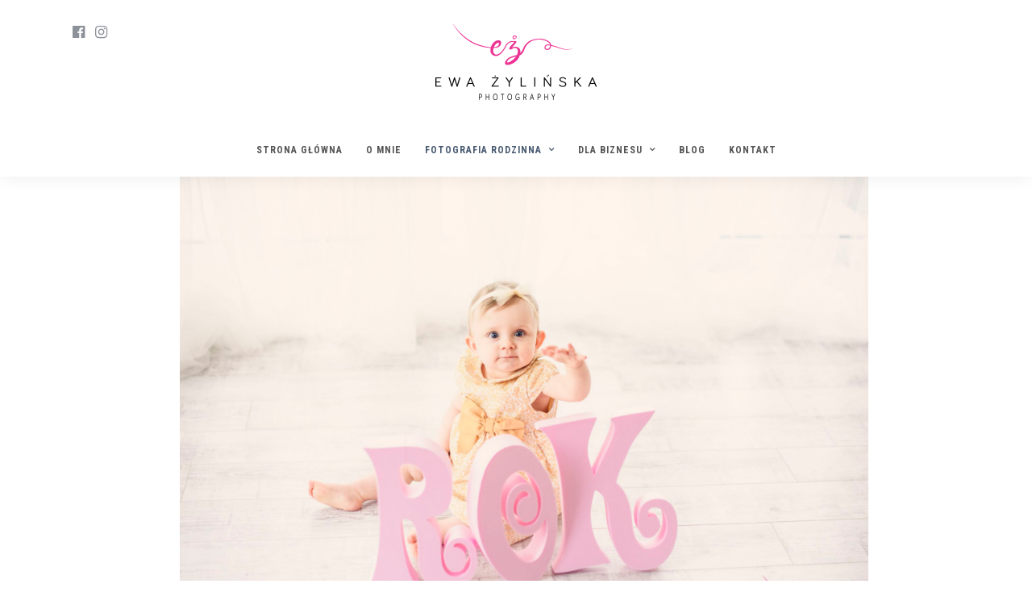

--- FILE ---
content_type: text/html; charset=UTF-8
request_url: https://ewazylinska.pl/fotografia_rodzinna/sesje-urodzinowe-dla-dzieci/
body_size: 19780
content:
<!DOCTYPE html>
<html lang="pl-PL"  data-menu="centeralign">
<head>

<link rel="profile" href="http://gmpg.org/xfn/11" />
<link rel="pingback" href="https://ewazylinska.pl/xmlrpc.php" />

			<link rel="shortcut icon" href="https://ewazylinska.pl/wp-content/uploads/2018/01/logo-1.png" />
 


	<!-- This site is optimized with the Yoast SEO plugin v14.2 - https://yoast.com/wordpress/plugins/seo/ -->
	<title>Sesje Urodzinowe Dla Dzieci - Ewa Żylińska Fotografia</title>
	<meta name="robots" content="index, follow" />
	<meta name="googlebot" content="index, follow, max-snippet:-1, max-image-preview:large, max-video-preview:-1" />
	<meta name="bingbot" content="index, follow, max-snippet:-1, max-image-preview:large, max-video-preview:-1" />
	<link rel="canonical" href="https://ewazylinska.pl/oferta/sesje-urodzinowe-dla-dzieci/" />
	<meta property="og:locale" content="pl_PL" />
	<meta property="og:type" content="article" />
	<meta property="og:title" content="Sesje Urodzinowe Dla Dzieci - Ewa Żylińska Fotografia" />
	<meta property="og:description" content="Trzy rzeczy zostały z raju: gwiazdy, kwiaty i oczy dziecka. Dante Alighieri Pierwsze, drugie, trzecie... każde urodziny są warte uwiecznienia na zdjęciach. W studiu, w lesie, z balonami, z tortem, a może w otoczeniu czworonożnych przyjaciół. Napisz mi jak wyobrażasz [&hellip;]" />
	<meta property="og:url" content="https://ewazylinska.pl/oferta/sesje-urodzinowe-dla-dzieci/" />
	<meta property="og:site_name" content="Ewa Żylińska Fotografia" />
	<meta property="article:publisher" content="https://www.facebook.com/ewazylinskaphotography/" />
	<meta property="article:modified_time" content="2022-01-02T09:47:10+00:00" />
	<meta property="og:image" content="https://ewazylinska.pl/wp-content/uploads/2018/07/zdjecia-urodziny-roczek-ludz-x903.jpg" />
	<meta property="og:image:width" content="2048" />
	<meta property="og:image:height" content="1366" />
	<meta name="twitter:card" content="summary" />
	<script type="application/ld+json" class="yoast-schema-graph">{"@context":"https://schema.org","@graph":[{"@type":"Organization","@id":"https://ewazylinska.pl/#organization","name":"Ewa \u017byli\u0144ska Fotografia \u0141\u00f3d\u017a","url":"https://ewazylinska.pl/","sameAs":["https://www.facebook.com/ewazylinskaphotography/","https://www.instagram.com/ewa_zylinska_photography/"],"logo":{"@type":"ImageObject","@id":"https://ewazylinska.pl/#logo","inLanguage":"pl-PL","url":"https://ewazylinska.pl/wp-content/uploads/2018/01/logo-1.png","width":400,"height":188,"caption":"Ewa \u017byli\u0144ska Fotografia \u0141\u00f3d\u017a"},"image":{"@id":"https://ewazylinska.pl/#logo"}},{"@type":"WebSite","@id":"https://ewazylinska.pl/#website","url":"https://ewazylinska.pl/","name":"Ewa \u017byli\u0144ska Fotografia","description":"Fotografuj\u0119, bo to kocham. Zapraszam na sesje...","publisher":{"@id":"https://ewazylinska.pl/#organization"},"potentialAction":[{"@type":"SearchAction","target":"https://ewazylinska.pl/?s={search_term_string}","query-input":"required name=search_term_string"}],"inLanguage":"pl-PL"},{"@type":"ImageObject","@id":"https://ewazylinska.pl/oferta/sesje-urodzinowe-dla-dzieci/#primaryimage","inLanguage":"pl-PL","url":"https://ewazylinska.pl/wp-content/uploads/2018/07/zdjecia-urodziny-roczek-ludz-x903.jpg","width":2048,"height":1366},{"@type":"WebPage","@id":"https://ewazylinska.pl/oferta/sesje-urodzinowe-dla-dzieci/#webpage","url":"https://ewazylinska.pl/oferta/sesje-urodzinowe-dla-dzieci/","name":"Sesje Urodzinowe Dla Dzieci - Ewa \u017byli\u0144ska Fotografia","isPartOf":{"@id":"https://ewazylinska.pl/#website"},"primaryImageOfPage":{"@id":"https://ewazylinska.pl/oferta/sesje-urodzinowe-dla-dzieci/#primaryimage"},"datePublished":"2018-01-25T09:25:56+00:00","dateModified":"2022-01-02T09:47:10+00:00","inLanguage":"pl-PL","potentialAction":[{"@type":"ReadAction","target":["https://ewazylinska.pl/oferta/sesje-urodzinowe-dla-dzieci/"]}]}]}</script>
	<!-- / Yoast SEO plugin. -->


<link rel='dns-prefetch' href='//www.google.com' />
<link rel='dns-prefetch' href='//fonts.googleapis.com' />
<link rel='dns-prefetch' href='//s.w.org' />
<link rel="alternate" type="application/rss+xml" title="Ewa Żylińska Fotografia &raquo; Kanał z wpisami" href="https://ewazylinska.pl/feed/" />
<link rel="alternate" type="application/rss+xml" title="Ewa Żylińska Fotografia &raquo; Kanał z komentarzami" href="https://ewazylinska.pl/comments/feed/" />
<meta charset="UTF-8" /><meta name="viewport" content="width=device-width, initial-scale=1, maximum-scale=1" /><meta name="format-detection" content="telephone=no">		<!-- This site uses the Google Analytics by MonsterInsights plugin v8.14.1 - Using Analytics tracking - https://www.monsterinsights.com/ -->
							<script src="//www.googletagmanager.com/gtag/js?id=UA-122033915-1"  data-cfasync="false" data-wpfc-render="false" type="text/javascript" async></script>
			<script data-cfasync="false" data-wpfc-render="false" type="text/javascript">
				var mi_version = '8.14.1';
				var mi_track_user = true;
				var mi_no_track_reason = '';
				
								var disableStrs = [
															'ga-disable-UA-122033915-1',
									];

				/* Function to detect opted out users */
				function __gtagTrackerIsOptedOut() {
					for (var index = 0; index < disableStrs.length; index++) {
						if (document.cookie.indexOf(disableStrs[index] + '=true') > -1) {
							return true;
						}
					}

					return false;
				}

				/* Disable tracking if the opt-out cookie exists. */
				if (__gtagTrackerIsOptedOut()) {
					for (var index = 0; index < disableStrs.length; index++) {
						window[disableStrs[index]] = true;
					}
				}

				/* Opt-out function */
				function __gtagTrackerOptout() {
					for (var index = 0; index < disableStrs.length; index++) {
						document.cookie = disableStrs[index] + '=true; expires=Thu, 31 Dec 2099 23:59:59 UTC; path=/';
						window[disableStrs[index]] = true;
					}
				}

				if ('undefined' === typeof gaOptout) {
					function gaOptout() {
						__gtagTrackerOptout();
					}
				}
								window.dataLayer = window.dataLayer || [];

				window.MonsterInsightsDualTracker = {
					helpers: {},
					trackers: {},
				};
				if (mi_track_user) {
					function __gtagDataLayer() {
						dataLayer.push(arguments);
					}

					function __gtagTracker(type, name, parameters) {
						if (!parameters) {
							parameters = {};
						}

						if (parameters.send_to) {
							__gtagDataLayer.apply(null, arguments);
							return;
						}

						if (type === 'event') {
							
														parameters.send_to = monsterinsights_frontend.ua;
							__gtagDataLayer(type, name, parameters);
													} else {
							__gtagDataLayer.apply(null, arguments);
						}
					}

					__gtagTracker('js', new Date());
					__gtagTracker('set', {
						'developer_id.dZGIzZG': true,
											});
															__gtagTracker('config', 'UA-122033915-1', {"forceSSL":"true"} );
										window.gtag = __gtagTracker;										(function () {
						/* https://developers.google.com/analytics/devguides/collection/analyticsjs/ */
						/* ga and __gaTracker compatibility shim. */
						var noopfn = function () {
							return null;
						};
						var newtracker = function () {
							return new Tracker();
						};
						var Tracker = function () {
							return null;
						};
						var p = Tracker.prototype;
						p.get = noopfn;
						p.set = noopfn;
						p.send = function () {
							var args = Array.prototype.slice.call(arguments);
							args.unshift('send');
							__gaTracker.apply(null, args);
						};
						var __gaTracker = function () {
							var len = arguments.length;
							if (len === 0) {
								return;
							}
							var f = arguments[len - 1];
							if (typeof f !== 'object' || f === null || typeof f.hitCallback !== 'function') {
								if ('send' === arguments[0]) {
									var hitConverted, hitObject = false, action;
									if ('event' === arguments[1]) {
										if ('undefined' !== typeof arguments[3]) {
											hitObject = {
												'eventAction': arguments[3],
												'eventCategory': arguments[2],
												'eventLabel': arguments[4],
												'value': arguments[5] ? arguments[5] : 1,
											}
										}
									}
									if ('pageview' === arguments[1]) {
										if ('undefined' !== typeof arguments[2]) {
											hitObject = {
												'eventAction': 'page_view',
												'page_path': arguments[2],
											}
										}
									}
									if (typeof arguments[2] === 'object') {
										hitObject = arguments[2];
									}
									if (typeof arguments[5] === 'object') {
										Object.assign(hitObject, arguments[5]);
									}
									if ('undefined' !== typeof arguments[1].hitType) {
										hitObject = arguments[1];
										if ('pageview' === hitObject.hitType) {
											hitObject.eventAction = 'page_view';
										}
									}
									if (hitObject) {
										action = 'timing' === arguments[1].hitType ? 'timing_complete' : hitObject.eventAction;
										hitConverted = mapArgs(hitObject);
										__gtagTracker('event', action, hitConverted);
									}
								}
								return;
							}

							function mapArgs(args) {
								var arg, hit = {};
								var gaMap = {
									'eventCategory': 'event_category',
									'eventAction': 'event_action',
									'eventLabel': 'event_label',
									'eventValue': 'event_value',
									'nonInteraction': 'non_interaction',
									'timingCategory': 'event_category',
									'timingVar': 'name',
									'timingValue': 'value',
									'timingLabel': 'event_label',
									'page': 'page_path',
									'location': 'page_location',
									'title': 'page_title',
								};
								for (arg in args) {
																		if (!(!args.hasOwnProperty(arg) || !gaMap.hasOwnProperty(arg))) {
										hit[gaMap[arg]] = args[arg];
									} else {
										hit[arg] = args[arg];
									}
								}
								return hit;
							}

							try {
								f.hitCallback();
							} catch (ex) {
							}
						};
						__gaTracker.create = newtracker;
						__gaTracker.getByName = newtracker;
						__gaTracker.getAll = function () {
							return [];
						};
						__gaTracker.remove = noopfn;
						__gaTracker.loaded = true;
						window['__gaTracker'] = __gaTracker;
					})();
									} else {
										console.log("");
					(function () {
						function __gtagTracker() {
							return null;
						}

						window['__gtagTracker'] = __gtagTracker;
						window['gtag'] = __gtagTracker;
					})();
									}
			</script>
				<!-- / Google Analytics by MonsterInsights -->
				<script type="text/javascript">
			window._wpemojiSettings = {"baseUrl":"https:\/\/s.w.org\/images\/core\/emoji\/12.0.0-1\/72x72\/","ext":".png","svgUrl":"https:\/\/s.w.org\/images\/core\/emoji\/12.0.0-1\/svg\/","svgExt":".svg","source":{"concatemoji":"https:\/\/ewazylinska.pl\/wp-includes\/js\/wp-emoji-release.min.js"}};
			/*! This file is auto-generated */
			!function(e,a,t){var n,r,o,i=a.createElement("canvas"),p=i.getContext&&i.getContext("2d");function s(e,t){var a=String.fromCharCode;p.clearRect(0,0,i.width,i.height),p.fillText(a.apply(this,e),0,0);e=i.toDataURL();return p.clearRect(0,0,i.width,i.height),p.fillText(a.apply(this,t),0,0),e===i.toDataURL()}function c(e){var t=a.createElement("script");t.src=e,t.defer=t.type="text/javascript",a.getElementsByTagName("head")[0].appendChild(t)}for(o=Array("flag","emoji"),t.supports={everything:!0,everythingExceptFlag:!0},r=0;r<o.length;r++)t.supports[o[r]]=function(e){if(!p||!p.fillText)return!1;switch(p.textBaseline="top",p.font="600 32px Arial",e){case"flag":return s([127987,65039,8205,9895,65039],[127987,65039,8203,9895,65039])?!1:!s([55356,56826,55356,56819],[55356,56826,8203,55356,56819])&&!s([55356,57332,56128,56423,56128,56418,56128,56421,56128,56430,56128,56423,56128,56447],[55356,57332,8203,56128,56423,8203,56128,56418,8203,56128,56421,8203,56128,56430,8203,56128,56423,8203,56128,56447]);case"emoji":return!s([55357,56424,55356,57342,8205,55358,56605,8205,55357,56424,55356,57340],[55357,56424,55356,57342,8203,55358,56605,8203,55357,56424,55356,57340])}return!1}(o[r]),t.supports.everything=t.supports.everything&&t.supports[o[r]],"flag"!==o[r]&&(t.supports.everythingExceptFlag=t.supports.everythingExceptFlag&&t.supports[o[r]]);t.supports.everythingExceptFlag=t.supports.everythingExceptFlag&&!t.supports.flag,t.DOMReady=!1,t.readyCallback=function(){t.DOMReady=!0},t.supports.everything||(n=function(){t.readyCallback()},a.addEventListener?(a.addEventListener("DOMContentLoaded",n,!1),e.addEventListener("load",n,!1)):(e.attachEvent("onload",n),a.attachEvent("onreadystatechange",function(){"complete"===a.readyState&&t.readyCallback()})),(n=t.source||{}).concatemoji?c(n.concatemoji):n.wpemoji&&n.twemoji&&(c(n.twemoji),c(n.wpemoji)))}(window,document,window._wpemojiSettings);
		</script>
		<style type="text/css">
img.wp-smiley,
img.emoji {
	display: inline !important;
	border: none !important;
	box-shadow: none !important;
	height: 1em !important;
	width: 1em !important;
	margin: 0 .07em !important;
	vertical-align: -0.1em !important;
	background: none !important;
	padding: 0 !important;
}
</style>
	<link rel='stylesheet' id='wp-block-library-css'  href='https://ewazylinska.pl/wp-includes/css/dist/block-library/style.min.css' type='text/css' media='all' />
<link rel='stylesheet' id='contact-form-7-css'  href='https://ewazylinska.pl/wp-content/plugins/contact-form-7/includes/css/styles.css' type='text/css' media='all' />
<link rel='stylesheet' id='rs-plugin-settings-css'  href='https://ewazylinska.pl/wp-content/plugins/revslider/public/assets/css/rs6.css' type='text/css' media='all' />
<style id='rs-plugin-settings-inline-css' type='text/css'>
#rs-demo-id {}
</style>
<link rel='stylesheet' id='siteorigin-panels-front-css'  href='https://ewazylinska.pl/wp-content/plugins/siteorigin-panels/css/front-flex.min.css' type='text/css' media='all' />
<link rel='stylesheet' id='sow-slider-slider-css'  href='https://ewazylinska.pl/wp-content/plugins/so-widgets-bundle/css/slider/slider.css' type='text/css' media='all' />
<link rel='stylesheet' id='sow-slider-default-53fd0f98de19-199-css'  href='https://ewazylinska.pl/wp-content/uploads/siteorigin-widgets/sow-slider-default-53fd0f98de19-199.css' type='text/css' media='all' />
<link rel='stylesheet' id='sow-headline-default-875587104ee0-199-css'  href='https://ewazylinska.pl/wp-content/uploads/siteorigin-widgets/sow-headline-default-875587104ee0-199.css' type='text/css' media='all' />
<link rel='stylesheet' id='sow-headline-default-5f794b5cefd3-199-css'  href='https://ewazylinska.pl/wp-content/uploads/siteorigin-widgets/sow-headline-default-5f794b5cefd3-199.css' type='text/css' media='all' />
<link rel='stylesheet' id='sow-button-base-css'  href='https://ewazylinska.pl/wp-content/plugins/so-widgets-bundle/widgets/button/css/style.css' type='text/css' media='all' />
<link rel='stylesheet' id='sow-button-flat-a6f1c8b2982c-199-css'  href='https://ewazylinska.pl/wp-content/uploads/siteorigin-widgets/sow-button-flat-a6f1c8b2982c-199.css' type='text/css' media='all' />
<link rel='stylesheet' id='grandphotography-reset-css-css'  href='https://ewazylinska.pl/wp-content/themes/pmph2-foto/css/reset.css' type='text/css' media='all' />
<link rel='stylesheet' id='grandphotography-wordpress-css-css'  href='https://ewazylinska.pl/wp-content/themes/pmph2-foto/css/wordpress.css' type='text/css' media='all' />
<link rel='stylesheet' id='grandphotography-animation-css-css'  href='https://ewazylinska.pl/wp-content/themes/pmph2-foto/css/animation.css' type='text/css' media='all' />
<link rel='stylesheet' id='ilightbox-css'  href='https://ewazylinska.pl/wp-content/themes/pmph2-foto/css/ilightbox/ilightbox.css' type='text/css' media='all' />
<link rel='stylesheet' id='jquery-ui-css'  href='https://ewazylinska.pl/wp-content/themes/pmph2-foto/css/jqueryui/custom.css' type='text/css' media='all' />
<link rel='stylesheet' id='mediaelement-css'  href='https://ewazylinska.pl/wp-includes/js/mediaelement/mediaelementplayer-legacy.min.css' type='text/css' media='all' />
<link rel='stylesheet' id='flexslider-css'  href='https://ewazylinska.pl/wp-content/themes/pmph2-foto/js/flexslider/flexslider.css' type='text/css' media='all' />
<link rel='stylesheet' id='tooltipster-css'  href='https://ewazylinska.pl/wp-content/themes/pmph2-foto/css/tooltipster.css' type='text/css' media='all' />
<link rel='stylesheet' id='odometer-theme-css'  href='https://ewazylinska.pl/wp-content/themes/pmph2-foto/css/odometer-theme-minimal.css' type='text/css' media='all' />
<link rel='stylesheet' id='grandphotography-screen-css'  href='https://ewazylinska.pl/wp-content/themes/pmph2-foto/css/screen.css' type='text/css' media='all' />
<link rel='stylesheet' id='fontawesome-css'  href='https://ewazylinska.pl/wp-content/themes/pmph2-foto/css/font-awesome.min.css' type='text/css' media='all' />
<link rel='stylesheet' id='grandphotography-script-custom-css-css'  href='https://ewazylinska.pl/wp-admin/admin-ajax.php?action=grandphotography_custom_css' type='text/css' media='all' />
<link rel='stylesheet' id='grandphotography-childtheme-css'  href='https://ewazylinska.pl/wp-content/themes/pmph2-foto-child/style.css' type='text/css' media='all' />
<link rel='stylesheet' id='grandphotography-script-responsive-css-css'  href='https://ewazylinska.pl/wp-content/themes/pmph2-foto/css/grid.css' type='text/css' media='all' />
<link rel='stylesheet' id='kirki_google_fonts-css'  href='https://fonts.googleapis.com/css?family=Playfair+Display%3A500%2C400%2Cregular%2Citalic%2C700%2C700italic%2C900%2C900italic%7CRoboto+Condensed%3A400%2C300%2C300italic%2Cregular%2Citalic%2C700%2C700italic&#038;subset' type='text/css' media='all' />
<link rel='stylesheet' id='kirki-styles-global-css'  href='https://ewazylinska.pl/wp-content/themes/pmph2-foto/modules/kirki/assets/css/kirki-styles.css' type='text/css' media='all' />
<style id='kirki-styles-global-inline-css' type='text/css'>
body, input[type=text], input[type=email], input[type=url], input[type=password], textarea{font-family:"Playfair Display", Georgia, serif;}body{font-size:14px;}h1, h2, h3, h4, h5, h6, h7, .post_quote_title, label, strong[itemprop="author"], #page_content_wrapper .posts.blog li a, .page_content_wrapper .posts.blog li a, .readmore, .post_detail.single_post, .page_tagline, #gallery_caption .tg_caption .tg_desc, #filter_selected, #autocomplete li strong{font-family:"Playfair Display", Georgia, serif;}h1, h2, h3, h4, h5, h6, h7, #autocomplete li strong{font-weight:500;letter-spacing:3px;}h1{font-size:34px;}h2{font-size:30px;}h3{font-size:26px;}h4{font-size:22px;}h5{font-size:18px;}h6{font-size:16px;}body, #wrapper, #page_content_wrapper.fixed, #gallery_lightbox h2, .slider_wrapper .gallery_image_caption h2, #body_loading_screen, h3#reply-title span, .overlay_gallery_wrapper, .progress_bar_holder, .pricing_wrapper_border, .pagination a, .pagination span, #captcha-wrap .text-box input, .flex-direction-nav a, #toTop, .blog_promo_title h6, #supersized li, #gallery_caption .tg_caption, #horizontal_gallery_wrapper .image_caption, #page_caption.hasbg .page_title_wrapper .page_title_inner{background-color:#ffffff;}#gallery_expand{border-bottom-color:#ffffff;}body, .pagination a, #gallery_lightbox h2, .slider_wrapper .gallery_image_caption h2, .post_info a, #page_content_wrapper.split #copyright, .page_content_wrapper.split #copyright, .ui-state-default a, .ui-state-default a:link, .ui-state-default a:visited{color:#555555;}::selection{background-color:#555555;}::-webkit-input-placeholder{color:#555555;}::-moz-placeholder{color:#555555;}:-ms-input-placeholder{color:#555555;}a, .post_detail.single_post, .post_info_cat{color:#8D9199;}.flex-control-paging li a.flex-active{background-color:#8D9199;border-color:#8D9199;}a:hover, a:active, .post_info_comment a i{color:#bd2875;}h1, h2, h3, h4, h5, h6, h7, pre, code, tt, blockquote, .post_header h5 a, .post_header h3 a, .post_header.grid h6 a, .post_header.fullwidth h4 a, .post_header h5 a, blockquote, .site_loading_logo_item i, .ppb_subtitle, .woocommerce .woocommerce-ordering select, .woocommerce #page_content_wrapper a.button, .woocommerce.columns-4 ul.products li.product a.add_to_cart_button, .woocommerce.columns-4 ul.products li.product a.add_to_cart_button:hover, .ui-accordion .ui-accordion-header a, .tabs .ui-state-active a, body.woocommerce div.product .woocommerce-tabs ul.tabs li.active a, body.woocommerce-page div.product .woocommerce-tabs ul.tabs li.active a, body.woocommerce #content div.product .woocommerce-tabs ul.tabs li.active a, body.woocommerce-page #content div.product .woocommerce-tabs ul.tabs li.active a, .woocommerce div.product .woocommerce-tabs ul.tabs li a, .post_header h5 a, .post_header h6 a, .flex-direction-nav a:before, #toTop, .social_share_button_wrapper .social_post_view .view_number, .social_share_button_wrapper .social_post_share_count .share_number, .portfolio_post_previous a, .portfolio_post_next a, #filter_selected, #autocomplete li strong{color:#555555;}body.page.page-template-gallery-archive-split-screen-php #fp-nav li .active span, body.tax-gallerycat #fp-nav li .active span, body.page.page-template-portfolio-fullscreen-split-screen-php #fp-nav li .active span, body.page.tax-portfolioset #fp-nav li .active span, body.page.page-template-gallery-archive-split-screen-php #fp-nav ul li a span, body.tax-gallerycat #fp-nav ul li a span, body.page.page-template-portfolio-fullscreen-split-screen-php #fp-nav ul li a span, body.page.tax-portfolioset #fp-nav ul li a span{background-color:#555555;}#social_share_wrapper, hr, #social_share_wrapper, .post.type-post, #page_content_wrapper .sidebar .content .sidebar_widget li h2.widgettitle, h2.widgettitle, h5.widgettitle, .comment .right, .widget_tag_cloud div a, .meta-tags a, .tag_cloud a, #footer, #post_more_wrapper, .woocommerce ul.products li.product, .woocommerce-page ul.products li.product, .woocommerce ul.products li.product .price, .woocommerce-page ul.products li.product .price, #page_content_wrapper .inner .sidebar_content, #page_content_wrapper .inner .sidebar_content.left_sidebar, .ajax_close, .ajax_next, .ajax_prev, .portfolio_next, .portfolio_prev, .portfolio_next_prev_wrapper.video .portfolio_prev, .portfolio_next_prev_wrapper.video .portfolio_next, .separated, .blog_next_prev_wrapper, #post_more_wrapper h5, #ajax_portfolio_wrapper.hidding, #ajax_portfolio_wrapper.visible, .tabs.vertical .ui-tabs-panel, .ui-tabs.vertical.right .ui-tabs-nav li, .woocommerce div.product .woocommerce-tabs ul.tabs li, .woocommerce #content div.product .woocommerce-tabs ul.tabs li, .woocommerce-page div.product .woocommerce-tabs ul.tabs li, .woocommerce-page #content div.product .woocommerce-tabs ul.tabs li, .woocommerce div.product .woocommerce-tabs .panel, .woocommerce-page div.product .woocommerce-tabs .panel, .woocommerce #content div.product .woocommerce-tabs .panel, .woocommerce-page #content div.product .woocommerce-tabs .panel, .woocommerce table.shop_table, .woocommerce-page table.shop_table, table tr td, .woocommerce .cart-collaterals .cart_totals, .woocommerce-page .cart-collaterals .cart_totals, .woocommerce .cart-collaterals .shipping_calculator, .woocommerce-page .cart-collaterals .shipping_calculator, .woocommerce .cart-collaterals .cart_totals tr td, .woocommerce .cart-collaterals .cart_totals tr th, .woocommerce-page .cart-collaterals .cart_totals tr td, .woocommerce-page .cart-collaterals .cart_totals tr th, table tr th, .woocommerce #payment, .woocommerce-page #payment, .woocommerce #payment ul.payment_methods li, .woocommerce-page #payment ul.payment_methods li, .woocommerce #payment div.form-row, .woocommerce-page #payment div.form-row, .ui-tabs li:first-child, .ui-tabs .ui-tabs-nav li, .ui-tabs.vertical .ui-tabs-nav li, .ui-tabs.vertical.right .ui-tabs-nav li.ui-state-active, .ui-tabs.vertical .ui-tabs-nav li:last-child, #page_content_wrapper .inner .sidebar_wrapper ul.sidebar_widget li.widget_nav_menu ul.menu li.current-menu-item a, .page_content_wrapper .inner .sidebar_wrapper ul.sidebar_widget li.widget_nav_menu ul.menu li.current-menu-item a, .pricing_wrapper, .pricing_wrapper li, .ui-accordion .ui-accordion-header, .ui-accordion .ui-accordion-content, #page_content_wrapper .sidebar .content .sidebar_widget li h2.widgettitle:before, h2.widgettitle:before, #autocomplete, .ppb_blog_minimal .one_third_bg, #page_content_wrapper .sidebar .content .sidebar_widget li h2.widgettitle, h2.widgettitle, h5.event_title, .tabs .ui-tabs-panel, .ui-tabs .ui-tabs-nav li, .ui-tabs li:first-child, .ui-tabs.vertical .ui-tabs-nav li:last-child, .woocommerce .woocommerce-ordering select, .woocommerce div.product .woocommerce-tabs ul.tabs li.active, .woocommerce-page div.product .woocommerce-tabs ul.tabs li.active, .woocommerce #content div.product .woocommerce-tabs ul.tabs li.active, .woocommerce-page #content div.product .woocommerce-tabs ul.tabs li.active, .woocommerce-page table.cart th, table.shop_table thead tr th, hr.title_break, .overlay_gallery_border, #page_content_wrapper.split #copyright, .page_content_wrapper.split #copyright, .post.type-post, .events.type-events, h5.event_title, .post_header h5.event_title, .client_archive_wrapper, #page_content_wrapper .sidebar .content .sidebar_widget li.widget, .page_content_wrapper .sidebar .content .sidebar_widget li.widget, hr.title_break.bold, blockquote, .social_share_button_wrapper, .social_share_button_wrapper, .three_cols.gallery .element.photoframe.border{border-color:#bd2875;}input[type=text], input[type=password], input[type=email], input[type=url], input[type=tel], textarea{background-color:#ffffff;color:#555555;border-color:#cccccc;}input[type=text]:focus, input[type=password]:focus, input[type=email]:focus, input[type=url]:focus, textarea:focus{border-color:#999999;}input[type=submit], input[type=button], a.button, .button, .woocommerce .page_slider a.button, a.button.fullwidth, .woocommerce-page div.product form.cart .button, .woocommerce #respond input#submit.alt, .woocommerce a.button.alt, .woocommerce button.button.alt, .woocommerce input.button.alt{font-family:"Roboto Condensed", Helvetica, Arial, sans-serif;}input[type=submit], input[type=button], a.button, .button, .pagination span, .pagination a:hover, .woocommerce .footer_bar .button, .woocommerce .footer_bar .button:hover, .woocommerce-page div.product form.cart .button, .woocommerce #respond input#submit.alt, .woocommerce a.button.alt, .woocommerce button.button.alt, .woocommerce input.button.alt, .post_type_icon, .header_cart_wrapper .cart_count, .filter li a:hover, .filter li a.active, #portfolio_wall_filters li a.active,  #portfolio_wall_filters li a:hover, .comment_box, .one_half.gallery2 .portfolio_type_wrapper, .one_third.gallery3 .portfolio_type_wrapper, .one_fourth.gallery4 .portfolio_type_wrapper, .one_fifth.gallery5 .portfolio_type_wrapper, .portfolio_type_wrapper{background-color:#bd2875;}.pagination span, .pagination a:hover, .button.ghost, .button.ghost:hover, .button.ghost:active, .readmore{border-color:#bd2875;}.comment_box:before, .comment_box:after{border-top-color:#bd2875;}.button.ghost, .button.ghost:hover, .button.ghost:active, .readmore, .infinite_load_more{color:#bd2875;}input[type=submit], input[type=button], a.button, .button, .pagination a:hover, .woocommerce .footer_bar .button , .woocommerce .footer_bar .button:hover, .woocommerce-page div.product form.cart .button, .woocommerce #respond input#submit.alt, .woocommerce a.button.alt, .woocommerce button.button.alt, .woocommerce input.button.alt, .post_type_icon, .header_cart_wrapper .cart_count, .filter li a:hover, .filter li a.active, #portfolio_wall_filters li a.active,  #portfolio_wall_filters li a:hover, .comment_box, .one_half.gallery2 .portfolio_type_wrapper, .one_third.gallery3 .portfolio_type_wrapper, .one_fourth.gallery4 .portfolio_type_wrapper, .one_fifth.gallery5 .portfolio_type_wrapper, .portfolio_type_wrapper{color:#ffffff;}input[type=submit], input[type=button], a.button, .button, .pagination a:hover, .woocommerce .footer_bar .button , .woocommerce .footer_bar .button:hover, .woocommerce-page div.product form.cart .button, .woocommerce #respond input#submit.alt, .woocommerce a.button.alt, .woocommerce button.button.alt, .woocommerce input.button.alt, .infinite_load_more{border-color:#bd2875;}.frame_top, .frame_bottom, .frame_left, .frame_right{background:#ffffff;}body.tg_boxed{background-color:#f0f0f0;}#menu_wrapper .nav ul li a, #menu_wrapper div .nav li > a{font-family:"Roboto Condensed", Helvetica, Arial, sans-serif;font-weight:600;letter-spacing:1px;text-transform:uppercase;}#menu_wrapper .nav ul li a, #menu_wrapper div .nav li > a, .header_cart_wrapper i{font-size:12px;}#menu_wrapper .nav ul li a, #menu_wrapper div .nav li > a, html[data-menu=centeralogo] #logo_right_button{padding-top:22px;padding-bottom:22px;}.top_bar{background-color:#ffffff;}#menu_wrapper .nav ul li a, #menu_wrapper div .nav li > a, .header_cart_wrapper a, #page_share, #gallery_download, .view_fullscreen_wrapper a{color:#555555;}#mobile_nav_icon{border-color:#555555;}#menu_wrapper .nav ul li a.hover, #menu_wrapper .nav ul li a:hover, #menu_wrapper div .nav li a.hover, #menu_wrapper div .nav li a:hover{color:#ed3293;border-color:#ed3293;}#menu_wrapper div .nav > li.current-menu-item > a, #menu_wrapper div .nav > li.current-menu-parent > a, #menu_wrapper div .nav > li.current-menu-ancestor > a, #menu_wrapper div .nav li ul li.current-menu-item a, #menu_wrapper div .nav li.current-menu-parent  ul li.current-menu-item a, .header_cart_wrapper a:active, #page_share:active, #gallery_download:active, .view_fullscreen_wrapper a:active{color:#485A71;}#menu_wrapper div .nav > li.current-menu-item > a, #menu_wrapper div .nav > li.current-menu-parent > a, #menu_wrapper div .nav > li.current-menu-ancestor > a, #menu_wrapper div .nav li ul li.current-menu-item a, #menu_wrapper div .nav li.current-menu-parent  ul li.current-menu-item a{border-color:#485A71;}.top_bar, #page_caption, #nav_wrapper{border-color:#ffffff;}#menu_wrapper .nav ul li ul li a, #menu_wrapper div .nav li ul li a, #menu_wrapper div .nav li.current-menu-parent ul li a{font-size:12px;font-weight:400;letter-spacing:1px;text-transform:uppercase;}#menu_wrapper .nav ul li ul li a, #menu_wrapper div .nav li ul li a, #menu_wrapper div .nav li.current-menu-parent ul li a, #menu_wrapper div .nav li.current-menu-parent ul li.current-menu-item a, #menu_wrapper .nav ul li.megamenu ul li ul li a, #menu_wrapper div .nav li.megamenu ul li ul li a{color:#777777;}#menu_wrapper .nav ul li ul li a:hover, #menu_wrapper div .nav li ul li a:hover, #menu_wrapper div .nav li.current-menu-parent ul li a:hover, #menu_wrapper .nav ul li.megamenu ul li ul li a:hover, #menu_wrapper div .nav li.megamenu ul li ul li a:hover, #menu_wrapper .nav ul li.megamenu ul li ul li a:active, #menu_wrapper div .nav li.megamenu ul li ul li a:active, #menu_wrapper div .nav li.current-menu-parent ul li.current-menu-item  a:hover{color:#ed3293;}#menu_wrapper .nav ul li ul li a:hover, #menu_wrapper div .nav li ul li a:hover, #menu_wrapper div .nav li.current-menu-parent ul li a:hover, #menu_wrapper .nav ul li.megamenu ul li ul li a:hover, #menu_wrapper div .nav li.megamenu ul li ul li a:hover, #menu_wrapper .nav ul li.megamenu ul li ul li a:active, #menu_wrapper div .nav li.megamenu ul li ul li a:active{background:#ffffff;}#menu_wrapper .nav ul li ul, #menu_wrapper div .nav li ul{background:#ffffff;border-color:#e7e7e7;}#menu_wrapper div .nav li.megamenu ul li > a, #menu_wrapper div .nav li.megamenu ul li > a:hover, #menu_wrapper div .nav li.megamenu ul li > a:active, #menu_wrapper div .nav li.megamenu ul li.current-menu-item > a{color:#485A71;}#menu_wrapper div .nav li.megamenu ul li{border-color:#e7e7e7;}.above_top_bar{background:#222222;}#top_menu li a, .top_contact_info, .top_contact_info i, .top_contact_info a, .top_contact_info a:hover, .top_contact_info a:active{color:#ffffff;}.mobile_main_nav li a, #sub_menu li a{font-family:"Roboto Condensed", Helvetica, Arial, sans-serif;font-size:40px;font-weight:500;text-transform:uppercase;letter-spacing:0px;}.mobile_menu_wrapper{background-color:#ffffff;}.mobile_main_nav li a, #sub_menu li a, .mobile_menu_wrapper .sidebar_wrapper a, .mobile_menu_wrapper .sidebar_wrapper, #close_mobile_menu i, .mobile_menu_wrapper .mobile_menu_content .social_wrapper ul li a{color:#222222;}.mobile_main_nav li a:hover, .mobile_main_nav li a:active, #sub_menu li a:hover, #sub_menu li a:active, .mobile_menu_wrapper .sidebar_wrapper h2.widgettitle, .mobile_menu_wrapper .mobile_menu_content .social_wrapper ul li a:hover{color:#222222;}.mobile_menu_wrapper #searchform input[type=text]{background:#ffffff;}.mobile_menu_wrapper #searchform input[type=text], .mobile_menu_wrapper #searchform button i{color:#222222;}.mobile_menu_wrapper #searchform ::-webkit-input-placeholder{color:#222222;}.mobile_menu_wrapper #searchform ::-moz-placeholder{color:#222222;}.mobile_menu_wrapper #searchform :-ms-input-placeholder{color:#222222;}#page_caption.hasbg{height:70vh;}#page_caption{background-color:#ffffff;padding-top:80px;padding-bottom:80px;}#page_caption h1, .ppb_title{font-size:34px;}#page_caption h1, .ppb_title, .post_caption h1{font-weight:600;text-transform:uppercase;letter-spacing:3px;color:#222222;}h2.ppb_title{font-size:30px;text-transform:uppercase;}.page_tagline, .post_header .post_detail, .recent_post_detail, .post_detail, .thumb_content span, .portfolio_desc .portfolio_excerpt, .testimonial_customer_position, .testimonial_customer_company, .post_detail.single_post, #gallery_caption .tg_caption .tg_desc{color:#8D9199;}.page_tagline, .post_header .post_detail, .recent_post_detail, .post_detail, .thumb_content span, .portfolio_desc .portfolio_excerpt, .testimonial_customer_position, .testimonial_customer_company{font-size:14px;}.page_tagline{font-weight:600;}.post_header .post_detail, .recent_post_detail, .post_detail, .thumb_content span, .portfolio_desc .portfolio_excerpt, .testimonial_customer_position, .testimonial_customer_company{letter-spacing:0px;text-transform:uppercase;}#page_content_wrapper .sidebar .content .sidebar_widget li h2.widgettitle, h2.widgettitle, h5.widgettitle{font-family:"Roboto Condensed", Helvetica, Arial, sans-serif;font-size:16px;font-weight:600;letter-spacing:2px;text-transform:uppercase;color:#222222;}#page_content_wrapper .inner .sidebar_wrapper .sidebar .content, .page_content_wrapper .inner .sidebar_wrapper .sidebar .content{color:#222222;}#page_content_wrapper .inner .sidebar_wrapper a:not(.button), .page_content_wrapper .inner .sidebar_wrapper a:not(.button){color:#8D9199;}#page_content_wrapper .inner .sidebar_wrapper a:hover:not(.button), #page_content_wrapper .inner .sidebar_wrapper a:active:not(.button), .page_content_wrapper .inner .sidebar_wrapper a:hover:not(.button), .page_content_wrapper .inner .sidebar_wrapper a:active:not(.button){color:#485A71;}.footer_bar, #footer{background-color:#f5f5f5;}#footer, #copyright, #footer_menu li a, #footer_menu li a:hover, #footer_menu li a:active{color:#222222;}#copyright a, #copyright a:active, #footer a, #footer a:active{color:#222222;}#copyright a:hover, #footer a:hover, .social_wrapper ul li a:hover{color:#222222;}.footer_bar_wrapper, .footer_bar{border-color:#f5f5f5;}.footer_bar_wrapper .social_wrapper ul li a{color:#222222;}#page_content_wrapper .inner .sidebar_content.full_width.photoframe, .ppb_wrapper .sidebar_content.full_width.photoframe, html[data-style=photoframe] body #wrapper, #page_content_wrapper.split.photoframe, body.woocommerce-page #wrapper, .term_link{background-color:#f9f9f9;}.post_info_cat a{color:#8D9199;}
</style>
<script type='text/javascript' src='https://ewazylinska.pl/wp-content/plugins/google-analytics-for-wordpress/assets/js/frontend-gtag.min.js'></script>
<script data-cfasync="false" data-wpfc-render="false" type="text/javascript" id='monsterinsights-frontend-script-js-extra'>/* <![CDATA[ */
var monsterinsights_frontend = {"js_events_tracking":"true","download_extensions":"doc,pdf,ppt,zip,xls,docx,pptx,xlsx","inbound_paths":"[]","home_url":"https:\/\/ewazylinska.pl","hash_tracking":"false","ua":"UA-122033915-1","v4_id":""};/* ]]> */
</script>
<script type='text/javascript' src='https://ewazylinska.pl/wp-includes/js/jquery/jquery.js'></script>
<script type='text/javascript' src='https://ewazylinska.pl/wp-includes/js/jquery/jquery-migrate.min.js'></script>
<script type='text/javascript' src='https://ewazylinska.pl/wp-content/plugins/revslider/public/assets/js/rbtools.min.js'></script>
<script type='text/javascript' src='https://ewazylinska.pl/wp-content/plugins/revslider/public/assets/js/rs6.min.js'></script>
<script type='text/javascript' src='https://ewazylinska.pl/wp-content/plugins/so-widgets-bundle/js/jquery.cycle.min.js'></script>
<script type='text/javascript' src='https://ewazylinska.pl/wp-content/plugins/so-widgets-bundle/js/slider/jquery.slider.min.js'></script>
<link rel='https://api.w.org/' href='https://ewazylinska.pl/wp-json/' />
<link rel="EditURI" type="application/rsd+xml" title="RSD" href="https://ewazylinska.pl/xmlrpc.php?rsd" />
<link rel="wlwmanifest" type="application/wlwmanifest+xml" href="https://ewazylinska.pl/wp-includes/wlwmanifest.xml" /> 

<link rel='shortlink' href='https://ewazylinska.pl/?p=199' />
<link rel="alternate" type="application/json+oembed" href="https://ewazylinska.pl/wp-json/oembed/1.0/embed?url=https%3A%2F%2Fewazylinska.pl%2Ffotografia_rodzinna%2Fsesje-urodzinowe-dla-dzieci%2F" />
<link rel="alternate" type="text/xml+oembed" href="https://ewazylinska.pl/wp-json/oembed/1.0/embed?url=https%3A%2F%2Fewazylinska.pl%2Ffotografia_rodzinna%2Fsesje-urodzinowe-dla-dzieci%2F&#038;format=xml" />
<meta name="generator" content="Powered by Slider Revolution 6.2.10 - responsive, Mobile-Friendly Slider Plugin for WordPress with comfortable drag and drop interface." />
                <style type="text/css" media="all"
                       id="siteorigin-panels-layouts-head">/* Layout 199 */ #pgc-199-0-0 , #pgc-199-0-2 { width:10%;width:calc(10% - ( 0.9 * 30px ) ) } #pgc-199-0-1 { width:80%;width:calc(80% - ( 0.2 * 30px ) ) } #pl-199 #panel-199-0-1-0 , #pl-199 #panel-199-1-0-0 , #pl-199 #panel-199-1-0-1 , #pl-199 #panel-199-1-0-2 , #pl-199 #panel-199-2-0-0 , #pl-199 #panel-199-2-0-1 , #pl-199 #panel-199-2-0-2 , #pl-199 #panel-199-2-1-0 , #pl-199 #panel-199-2-1-1 , #pl-199 #panel-199-2-1-2 , #pl-199 #panel-199-3-0-0 , #pl-199 #panel-199-3-0-1 , #pl-199 #panel-199-3-0-2 , #pl-199 #panel-199-3-0-3 , #pl-199 #panel-199-4-0-0 {  } #pg-199-0 , #pg-199-1 , #pg-199-2 , #pg-199-3 , #pl-199 .so-panel { margin-bottom:30px } #pgc-199-1-0 , #pgc-199-3-0 , #pgc-199-4-0 { width:100%;width:calc(100% - ( 0 * 30px ) ) } #pgc-199-2-0 , #pgc-199-2-1 { width:50%;width:calc(50% - ( 0.5 * 30px ) ) } #pl-199 .so-panel:last-child { margin-bottom:0px } #pg-199-0.panel-no-style, #pg-199-0.panel-has-style > .panel-row-style , #pg-199-2.panel-no-style, #pg-199-2.panel-has-style > .panel-row-style , #pg-199-3.panel-no-style, #pg-199-3.panel-has-style > .panel-row-style , #pg-199-4.panel-no-style, #pg-199-4.panel-has-style > .panel-row-style { -webkit-align-items:flex-start;align-items:flex-start } @media (max-width:780px){ #pg-199-0.panel-no-style, #pg-199-0.panel-has-style > .panel-row-style , #pg-199-1.panel-no-style, #pg-199-1.panel-has-style > .panel-row-style , #pg-199-2.panel-no-style, #pg-199-2.panel-has-style > .panel-row-style , #pg-199-3.panel-no-style, #pg-199-3.panel-has-style > .panel-row-style , #pg-199-4.panel-no-style, #pg-199-4.panel-has-style > .panel-row-style { -webkit-flex-direction:column;-ms-flex-direction:column;flex-direction:column } #pg-199-0 > .panel-grid-cell , #pg-199-0 > .panel-row-style > .panel-grid-cell , #pg-199-1 > .panel-grid-cell , #pg-199-1 > .panel-row-style > .panel-grid-cell , #pg-199-2 > .panel-grid-cell , #pg-199-2 > .panel-row-style > .panel-grid-cell , #pg-199-3 > .panel-grid-cell , #pg-199-3 > .panel-row-style > .panel-grid-cell , #pg-199-4 > .panel-grid-cell , #pg-199-4 > .panel-row-style > .panel-grid-cell { width:100%;margin-right:0 } #pgc-199-0-0 , #pgc-199-0-1 , #pgc-199-2-0 { margin-bottom:30px } #pl-199 .panel-grid-cell { padding:0 } #pl-199 .panel-grid .panel-grid-cell-empty { display:none } #pl-199 .panel-grid .panel-grid-cell-mobile-last { margin-bottom:0px }  } </style><script type="text/javascript">function setREVStartSize(e){
			//window.requestAnimationFrame(function() {				 
				window.RSIW = window.RSIW===undefined ? window.innerWidth : window.RSIW;	
				window.RSIH = window.RSIH===undefined ? window.innerHeight : window.RSIH;	
				try {								
					var pw = document.getElementById(e.c).parentNode.offsetWidth,
						newh;
					pw = pw===0 || isNaN(pw) ? window.RSIW : pw;
					e.tabw = e.tabw===undefined ? 0 : parseInt(e.tabw);
					e.thumbw = e.thumbw===undefined ? 0 : parseInt(e.thumbw);
					e.tabh = e.tabh===undefined ? 0 : parseInt(e.tabh);
					e.thumbh = e.thumbh===undefined ? 0 : parseInt(e.thumbh);
					e.tabhide = e.tabhide===undefined ? 0 : parseInt(e.tabhide);
					e.thumbhide = e.thumbhide===undefined ? 0 : parseInt(e.thumbhide);
					e.mh = e.mh===undefined || e.mh=="" || e.mh==="auto" ? 0 : parseInt(e.mh,0);		
					if(e.layout==="fullscreen" || e.l==="fullscreen") 						
						newh = Math.max(e.mh,window.RSIH);					
					else{					
						e.gw = Array.isArray(e.gw) ? e.gw : [e.gw];
						for (var i in e.rl) if (e.gw[i]===undefined || e.gw[i]===0) e.gw[i] = e.gw[i-1];					
						e.gh = e.el===undefined || e.el==="" || (Array.isArray(e.el) && e.el.length==0)? e.gh : e.el;
						e.gh = Array.isArray(e.gh) ? e.gh : [e.gh];
						for (var i in e.rl) if (e.gh[i]===undefined || e.gh[i]===0) e.gh[i] = e.gh[i-1];
											
						var nl = new Array(e.rl.length),
							ix = 0,						
							sl;					
						e.tabw = e.tabhide>=pw ? 0 : e.tabw;
						e.thumbw = e.thumbhide>=pw ? 0 : e.thumbw;
						e.tabh = e.tabhide>=pw ? 0 : e.tabh;
						e.thumbh = e.thumbhide>=pw ? 0 : e.thumbh;					
						for (var i in e.rl) nl[i] = e.rl[i]<window.RSIW ? 0 : e.rl[i];
						sl = nl[0];									
						for (var i in nl) if (sl>nl[i] && nl[i]>0) { sl = nl[i]; ix=i;}															
						var m = pw>(e.gw[ix]+e.tabw+e.thumbw) ? 1 : (pw-(e.tabw+e.thumbw)) / (e.gw[ix]);					
						newh =  (e.gh[ix] * m) + (e.tabh + e.thumbh);
					}				
					if(window.rs_init_css===undefined) window.rs_init_css = document.head.appendChild(document.createElement("style"));					
					document.getElementById(e.c).height = newh+"px";
					window.rs_init_css.innerHTML += "#"+e.c+"_wrapper { height: "+newh+"px }";				
				} catch(e){
					console.log("Failure at Presize of Slider:" + e)
				}					   
			//});
		  };</script>
		<style type="text/css" id="wp-custom-css">
			#page_content_wrapper .inner .sidebar_content, .page_content_wrapper .inner .sidebar_content {
    width: 100%;
}
/*color overlay
.over {
	background: #ed3293;
}
.over img:hover {
	opacity:0.5;
}
*/
#menu_wrapper div .nav li ul li a {
	width: 185px !important;
}
#menu_wrapper div .nav li ul {
    width: 225px !important;
}

.sow-headline {
	color: #bd2875 !important;
}
blockquote {
    font-size: 19px;
}
.post_detail, .post_info_cat {display:none !important;}

.mobile_main_nav li a, #sub_menu li a {
    font-size: 30px;
	  line-height: 2;
}

body.js_nav .mobile_menu_wrapper, html[data-menu=leftmenu] body.js_nav .mobile_menu_wrapper {
    -webkit-transform: translate(calc(100% - 380px), 0px);
    -ms-transform: translate(calc(100% - 380px), 0px);
    transform: translate(calc(100% - 380px), 0px);
}
.mobile_menu_wrapper {
	width: 380px; }


/*
@media only screen and (max-width: 960px) {
	.sow-slider-image-wrapper { min-height:20vh !important;
		max-height: 70vh !important; }
}
*/		</style>
		</head>

<body class="page-template-default page page-id-199 page-child parent-pageid-26 siteorigin-panels siteorigin-panels-before-js">

		<input type="hidden" id="pp_menu_layout" name="pp_menu_layout" value="centeralign"/>
	<input type="hidden" id="pp_enable_right_click" name="pp_enable_right_click" value=""/>
	<input type="hidden" id="pp_enable_dragging" name="pp_enable_dragging" value=""/>
	<input type="hidden" id="pp_image_path" name="pp_image_path" value="https://ewazylinska.pl/wp-content/themes/pmph2-foto/images/"/>
	<input type="hidden" id="pp_homepage_url" name="pp_homepage_url" value="https://ewazylinska.pl/"/>
	<input type="hidden" id="grandphotography_ajax_search" name="grandphotography_ajax_search" value="1"/>
	<input type="hidden" id="pp_fixed_menu" name="pp_fixed_menu" value="1"/>
	<input type="hidden" id="tg_smart_fixed_menu" name="tg_smart_fixed_menu" value="1"/>
	<input type="hidden" id="tg_sidebar_sticky" name="tg_sidebar_sticky" value=""/>
	<input type="hidden" id="pp_topbar" name="pp_topbar" value=""/>
	<input type="hidden" id="post_client_column" name="post_client_column" value="4"/>
	<input type="hidden" id="pp_back" name="pp_back" value="Back"/>
	<input type="hidden" id="pp_page_title_img_blur" name="pp_page_title_img_blur" value=""/>
	<input type="hidden" id="tg_portfolio_filterable_link" name="tg_portfolio_filterable_link" value=""/>
	<input type="hidden" id="tg_flow_enable_reflection" name="tg_flow_enable_reflection" value="1"/>
	<input type="hidden" id="tg_lightbox_skin" name="tg_lightbox_skin" value="metro-black"/>
	<input type="hidden" id="tg_lightbox_thumbnails" name="tg_lightbox_thumbnails" value="horizontal"/>
	<input type="hidden" id="tg_lightbox_thumbnails_display" name="tg_lightbox_thumbnails_display" value="1"/>
	<input type="hidden" id="tg_lightbox_opacity" name="tg_lightbox_opacity" value="0.8"/>
	<input type="hidden" id="tg_lightbox_enable" name="tg_lightbox_enable" value="1"/>
	<input type="hidden" id="tg_fixed_menu_color" name="tg_fixed_menu_color" value="light"/>
	
		<input type="hidden" id="tg_live_builder" name="tg_live_builder" value="0"/>
	
		<input type="hidden" id="pp_footer_style" name="pp_footer_style" value="1"/>
	
	<!-- Begin mobile menu -->
<a id="close_mobile_menu" href="javascript:;"></a>

<div class="mobile_gallery_wrapper">
		<div id="menu_gallery_wrapper" class="portfolio_filter_wrapper gallery three_cols portfolio-content section content clearfix wide" data-columns="3">
	
		<div class="element grid classic3_cols">
	
		<div class="one_third gallery3 static filterable gallery_type archive animated1" data-id="post-1">
		
					
		</div>
		
	</div>
		<div class="element grid classic3_cols">
	
		<div class="one_third gallery3 static filterable gallery_type archive animated2" data-id="post-2">
		
					
		</div>
		
	</div>
		<div class="element grid classic3_cols">
	
		<div class="one_third gallery3 static filterable gallery_type archive animated3" data-id="post-3">
		
				
			    <a href="https://ewazylinska.pl/galleries/sesje-urodzinowe-dla-dzieci-w-lodzi/">
			    						<ul class="gallery_img_slides">
										<li><img src="https://ewazylinska.pl/wp-content/uploads/2018/07/zdjecia-urodziny-roczek-ludz-x904-705x529.jpg" alt="" class="static"/></li>
										<li><img src="https://ewazylinska.pl/wp-content/uploads/2018/07/zdjecia-urodziny-roczek-ludz-x905-705x529.jpg" alt="" class="static"/></li>
										<li><img src="https://ewazylinska.pl/wp-content/uploads/2018/07/zdjecia-urodziny-roczek-ludz-x906-705x529.jpg" alt="" class="static"/></li>
										<li><img src="https://ewazylinska.pl/wp-content/uploads/2018/07/zdjecia-urodziny-roczek-ludz-x903-705x529.jpg" alt="" class="static"/></li>
										<li><img src="https://ewazylinska.pl/wp-content/uploads/2018/07/zdjecia-urodziny-roczek-ludz-x901-705x529.jpg" alt="" class="static"/></li>
										</ul>
								        <img src="https://ewazylinska.pl/wp-content/uploads/2018/07/zdjecia-urodziny-roczek-ludz-x907-705x529.jpg" alt="Sesje Urodzinowe Dla Dzieci w Łodzi" />
			        <div class="portfolio_title">
					    <div class="image_caption">
					    	<h6>Sesje Urodzinowe Dla Dzieci w Łodzi</h6>
					    </div>
					</div>
			    </a>
					
		</div>
		
	</div>
		<div class="element grid classic3_cols">
	
		<div class="one_third gallery3 static filterable gallery_type archive animated4" data-id="post-4">
		
				
			    <a href="https://ewazylinska.pl/galleries/sesje-kobiece-w-lodzi/">
			    						<ul class="gallery_img_slides">
										<li><img src="https://ewazylinska.pl/wp-content/uploads/2018/07/EWA0777sesja_kobieca_ewa_zylinska-705x529.jpg" alt="" class="static"/></li>
										<li><img src="https://ewazylinska.pl/wp-content/uploads/2018/07/EWA1025sesja_kobieca_ewa_zylinska-705x529.jpg" alt="" class="static"/></li>
										<li><img src="https://ewazylinska.pl/wp-content/uploads/2018/07/sesja_kobieca_ewa_zylinskasesja_kobieca_ewa_zylinska-705x529.jpg" alt="" class="static"/></li>
										<li><img src="https://ewazylinska.pl/wp-content/uploads/2018/07/EWA9459-sesja_kobieca_ewa_zylinska-705x529.jpg" alt="" class="static"/></li>
										<li><img src="https://ewazylinska.pl/wp-content/uploads/2018/07/EWA9648-sesja_kobieca_ewa_zylinska-705x529.jpg" alt="" class="static"/></li>
										</ul>
								        <img src="https://ewazylinska.pl/wp-content/uploads/2018/07/EWA0777sesja_kobieca_ewa_zylinska-705x529.jpg" alt="Sesje Kobiece w Łodzi" />
			        <div class="portfolio_title">
					    <div class="image_caption">
					    	<h6>Sesje Kobiece w Łodzi</h6>
					    </div>
					</div>
			    </a>
					
		</div>
		
	</div>
		<div class="element grid classic3_cols">
	
		<div class="one_third gallery3 static filterable gallery_type archive animated5" data-id="post-5">
		
					
		</div>
		
	</div>
		<div class="element grid classic3_cols">
	
		<div class="one_third gallery3 static filterable gallery_type archive animated6" data-id="post-6">
		
				
			    <a href="https://ewazylinska.pl/galleries/sesja-rodzinna-w-lodzi/">
			    						<ul class="gallery_img_slides">
										<li><img src="https://ewazylinska.pl/wp-content/uploads/2018/07/sesja-noworodkowa-lodz-fotograf-x609-705x529.jpg" alt="" class="static"/></li>
										<li><img src="https://ewazylinska.pl/wp-content/uploads/2018/07/sesja-noworodkowa-lodz-fotograf-x607-705x529.jpg" alt="" class="static"/></li>
										<li><img src="https://ewazylinska.pl/wp-content/uploads/2018/07/sesja-noworodkowa-lodz-fotograf-x608-705x529.jpg" alt="" class="static"/></li>
										<li><img src="https://ewazylinska.pl/wp-includes/images/media/default.png" alt="" class="static"/></li>
										<li><img src="https://ewazylinska.pl/wp-content/uploads/2018/07/sesja-noworodkowa-lodz-fotograf-x613-705x529.jpg" alt="" class="static"/></li>
										</ul>
								        <img src="https://ewazylinska.pl/wp-content/uploads/2018/07/sesja-noworodkowa-lodz-fotograf-x605-705x529.jpg" alt="Sesja Rodzinna w Łodzi" />
			        <div class="portfolio_title">
					    <div class="image_caption">
					    	<h6>Sesja Rodzinna w Łodzi</h6>
					    </div>
					</div>
			    </a>
					
		</div>
		
	</div>
		<div class="element grid classic3_cols">
	
		<div class="one_third gallery3 static filterable gallery_type archive animated7" data-id="post-7">
		
				
			    <a href="https://ewazylinska.pl/galleries/zdjecia-noworodkowe-w-lodzi/">
			    						<ul class="gallery_img_slides">
										<li><img src="https://ewazylinska.pl/wp-content/uploads/2018/07/EWA6572-Edit-705x529.jpg" alt="" class="static"/></li>
										<li><img src="https://ewazylinska.pl/wp-content/uploads/2018/07/EWA5795-Edit-705x529.jpg" alt="" class="static"/></li>
										<li><img src="https://ewazylinska.pl/wp-content/uploads/2018/07/EWA6487-Edit-705x529.jpg" alt="" class="static"/></li>
										<li><img src="https://ewazylinska.pl/wp-content/uploads/2018/07/EWA1436-Edit-705x529.jpg" alt="" class="static"/></li>
										<li><img src="https://ewazylinska.pl/wp-content/uploads/2018/07/EWA3873-Edit-705x529.jpg" alt="" class="static"/></li>
										</ul>
								        <img src="https://ewazylinska.pl/wp-content/uploads/2018/07/zdjecia-noworodkowe-ng-fotograf-lodz-x503-705x529.jpg" alt="Zdjęcia Noworodkowe w Łodzi" />
			        <div class="portfolio_title">
					    <div class="image_caption">
					    	<h6>Zdjęcia Noworodkowe w Łodzi</h6>
					    </div>
					</div>
			    </a>
					
		</div>
		
	</div>
		<div class="element grid classic3_cols">
	
		<div class="one_third gallery3 static filterable gallery_type archive animated8" data-id="post-8">
		
				
			    <a href="https://ewazylinska.pl/galleries/sesja-ja-fotograf-lodz/">
			    						<ul class="gallery_img_slides">
										<li><img src="https://ewazylinska.pl/wp-content/uploads/2018/07/sesja-fotograficzna-mama-corka-lodz-x320-705x529.jpg" alt="" class="static"/></li>
										<li><img src="https://ewazylinska.pl/wp-content/uploads/2018/07/sesja-fotograficzna-mama-corka-lodz-x316-705x529.jpg" alt="" class="static"/></li>
										<li><img src="https://ewazylinska.pl/wp-content/uploads/2018/07/sesja-fotograficzna-mama-corka-lodz-x307-705x529.jpg" alt="" class="static"/></li>
										<li><img src="https://ewazylinska.pl/wp-content/uploads/2018/07/sesja-fotograficzna-mama-corka-lodz-x301-705x529.jpg" alt="" class="static"/></li>
										<li><img src="https://ewazylinska.pl/wp-content/uploads/2018/07/sesja-fotograficzna-mama-corka-lodz-x321-705x529.jpg" alt="" class="static"/></li>
										</ul>
								        <img src="https://ewazylinska.pl/wp-content/uploads/2018/07/sesja-fotograficzna-mama-corka-lodz-x307-705x529.jpg" alt="Sesja Mama i Ja- Fotograf Łódź" />
			        <div class="portfolio_title">
					    <div class="image_caption">
					    	<h6>Sesja Mama i Ja- Fotograf Łódź</h6>
					    </div>
					</div>
			    </a>
					
		</div>
		
	</div>
		<div class="element grid classic3_cols">
	
		<div class="one_third gallery3 static filterable gallery_type archive animated9" data-id="post-9">
		
				
			    <a href="https://ewazylinska.pl/galleries/fotografia-dziecieca-w-lodzi/">
			    						<ul class="gallery_img_slides">
										<li><img src="https://ewazylinska.pl/wp-content/uploads/2018/07/fotografia-dzieci-lodz-x210-705x529.jpg" alt="" class="static"/></li>
										<li><img src="https://ewazylinska.pl/wp-content/uploads/2018/07/sesja_dziecieca_lodz_zylinska_0013-705x529.jpg" alt="" class="static"/></li>
										<li><img src="https://ewazylinska.pl/wp-content/uploads/2018/07/sesja_dziecieca_lodz_zylinska_0012-705x529.jpg" alt="" class="static"/></li>
										<li><img src="https://ewazylinska.pl/wp-content/uploads/2018/07/sesja_dziecieca_lodz_zylinska_0016-705x529.jpg" alt="" class="static"/></li>
										<li><img src="https://ewazylinska.pl/wp-content/uploads/2018/07/sesja_dziecieca_lodz_zylinska_0014-705x529.jpg" alt="" class="static"/></li>
										</ul>
								        <img src="https://ewazylinska.pl/wp-content/uploads/2018/07/sesja_dziecieca_lodz_zylinska_0017-705x529.jpg" alt="Fotografia Dziecięca w Łodzi" />
			        <div class="portfolio_title">
					    <div class="image_caption">
					    	<h6>Fotografia Dziecięca w Łodzi</h6>
					    </div>
					</div>
			    </a>
					
		</div>
		
	</div>
		<div class="element grid classic3_cols">
	
		<div class="one_third gallery3 static filterable gallery_type archive animated10" data-id="post-10">
		
				
			    <a href="https://ewazylinska.pl/galleries/fotografia-ciazowa-w-lodzi/">
			    						<ul class="gallery_img_slides">
										<li><img src="https://ewazylinska.pl/wp-content/uploads/2018/07/sesja_ciazowa_lodz_zylinska_0009-705x529.jpg" alt="" class="static"/></li>
										<li><img src="https://ewazylinska.pl/wp-content/uploads/2018/07/sesja_ciazowa_lodz_zylinska_0006-705x529.jpg" alt="" class="static"/></li>
										<li><img src="https://ewazylinska.pl/wp-content/uploads/2018/07/sesja_ciazowa_lodz_zylinska_0008-705x529.jpg" alt="" class="static"/></li>
										<li><img src="https://ewazylinska.pl/wp-content/uploads/2018/07/sesja_ciazowa_lodz_zylinska_0007-705x529.jpg" alt="" class="static"/></li>
										<li><img src="https://ewazylinska.pl/wp-content/uploads/2018/07/sesja_ciazowa_lodz_zylinska_0011-705x529.jpg" alt="" class="static"/></li>
										</ul>
								        <img src="https://ewazylinska.pl/wp-content/uploads/2018/07/sesja_ciazowa_lodz_zylinska_0009-705x529.jpg" alt="Fotografia Ciążowa w Łodzi" />
			        <div class="portfolio_title">
					    <div class="image_caption">
					    	<h6>Fotografia Ciążowa w Łodzi</h6>
					    </div>
					</div>
			    </a>
					
		</div>
		
	</div>
		<div class="element grid classic3_cols">
	
		<div class="one_third gallery3 static filterable gallery_type archive animated11" data-id="post-11">
		
				
			    <a href="https://ewazylinska.pl/galleries/pokazowe-sesje-ciazowe/">
			    						<ul class="gallery_img_slides">
										<li><img src="https://ewazylinska.pl/wp-content/uploads/2018/01/Untitled-1-705x529.jpg" alt="" class="static"/></li>
										<li><img src="https://ewazylinska.pl/wp-content/uploads/2018/01/EWA0049-705x529.jpg" alt="" class="static"/></li>
										<li><img src="https://ewazylinska.pl/wp-content/uploads/2018/01/EWA0022-705x529.jpg" alt="" class="static"/></li>
										<li><img src="https://ewazylinska.pl/wp-content/uploads/2018/01/EWA0057-705x529.jpg" alt="" class="static"/></li>
										<li><img src="https://ewazylinska.pl/wp-content/uploads/2018/01/Untitled-2-705x529.jpg" alt="" class="static"/></li>
										</ul>
								        <img src="https://ewazylinska.pl/wp-content/uploads/2018/01/fotografia-dziecieca-lodz-18-705x529.jpg" alt="Pokazowe Sesje Ciążowe" />
			        <div class="portfolio_title">
					    <div class="image_caption">
					    	<h6>Pokazowe Sesje Ciążowe</h6>
					    </div>
					</div>
			    </a>
					
		</div>
		
	</div>
			
	</div>
</div>

<div class="mobile_menu_wrapper">
	<a id="mobile_menu_close" href="javascript:;" class="button"><i class="fa fa-close"></i></a>

	<div class="mobile_menu_content">
    	
		
		
    <div class="menu-mainmenu-container"><ul id="mobile_main_menu" class="mobile_main_nav"><li id="menu-item-68" class="menu-item menu-item-type-post_type menu-item-object-page menu-item-home menu-item-68"><a href="https://ewazylinska.pl/">Strona Główna</a></li>
<li id="menu-item-222" class="menu-item menu-item-type-post_type menu-item-object-page menu-item-222"><a href="https://ewazylinska.pl/jakim-jestem-fotografem/">o mnie</a></li>
<li id="menu-item-66" class="menu-item menu-item-type-post_type menu-item-object-page current-page-ancestor current-menu-ancestor current-menu-parent current-page-parent current_page_parent current_page_ancestor menu-item-has-children menu-item-66"><a href="https://ewazylinska.pl/fotografia_rodzinna/">fotografia rodzinna</a>
<ul class="sub-menu">
	<li id="menu-item-213" class="menu-item menu-item-type-post_type menu-item-object-page menu-item-213"><a href="https://ewazylinska.pl/fotografia_rodzinna/fotografia-ciazowa-lodz/">Sesje Ciążowe</a></li>
	<li id="menu-item-212" class="menu-item menu-item-type-post_type menu-item-object-page menu-item-212"><a href="https://ewazylinska.pl/fotografia_rodzinna/sesje-noworodkowe-21-zycia/">Sesje Noworodkowe</a></li>
	<li id="menu-item-797" class="menu-item menu-item-type-post_type menu-item-object-page menu-item-797"><a href="https://ewazylinska.pl/fotografia_rodzinna/sesje-dzieciece/">Sesje Dziecięce</a></li>
	<li id="menu-item-210" class="menu-item menu-item-type-post_type menu-item-object-page menu-item-210"><a href="https://ewazylinska.pl/fotografia_rodzinna/ciazamaluszek/">Pakiet Ciąża plus Maleństwo</a></li>
	<li id="menu-item-209" class="menu-item menu-item-type-post_type menu-item-object-page menu-item-209"><a href="https://ewazylinska.pl/fotografia_rodzinna/sesje-rodzinne/">Fotografia Rodzinna</a></li>
	<li id="menu-item-793" class="menu-item menu-item-type-post_type menu-item-object-page menu-item-793"><a href="https://ewazylinska.pl/sesja-mama-ja/">sesja mama i ja</a></li>
	<li id="menu-item-208" class="menu-item menu-item-type-post_type menu-item-object-page current-menu-item page_item page-item-199 current_page_item menu-item-208"><a href="https://ewazylinska.pl/fotografia_rodzinna/sesje-urodzinowe-dla-dzieci/" aria-current="page">Sesje Urodzinowe</a></li>
	<li id="menu-item-207" class="menu-item menu-item-type-post_type menu-item-object-page menu-item-207"><a href="https://ewazylinska.pl/fotografia_rodzinna/sesje-kobiece/">Sesje Kobiece</a></li>
	<li id="menu-item-648" class="menu-item menu-item-type-post_type menu-item-object-page menu-item-648"><a href="https://ewazylinska.pl/fotografia_rodzinna/sesje-z-ukochanym/">sesje dla par</a></li>
	<li id="menu-item-283" class="menu-item menu-item-type-post_type menu-item-object-page menu-item-283"><a href="https://ewazylinska.pl/fotografia_rodzinna/sezonowe-sesje-fotograficzne-w-lodzi/">Sezonowe Sesje</a></li>
</ul>
</li>
<li id="menu-item-914" class="menu-item menu-item-type-post_type menu-item-object-page menu-item-has-children menu-item-914"><a href="https://ewazylinska.pl/sesje-biznesowe/">Dla biznesu</a>
<ul class="sub-menu">
	<li id="menu-item-916" class="menu-item menu-item-type-post_type menu-item-object-page menu-item-916"><a href="https://ewazylinska.pl/sesje-biznesowe/sesje-biznesowe-i-wizerunkowe/">sesje biznesowe i wizerunkowe</a></li>
</ul>
</li>
<li id="menu-item-175" class="menu-item menu-item-type-post_type menu-item-object-page menu-item-175"><a href="https://ewazylinska.pl/blog/">blog</a></li>
<li id="menu-item-65" class="menu-item menu-item-type-post_type menu-item-object-page menu-item-65"><a href="https://ewazylinska.pl/kontakt/">kontakt</a></li>
</ul></div>    
    <!-- Begin side menu sidebar -->
    <div class="page_content_wrapper">
    	<div class="sidebar_wrapper">
            <div class="sidebar">
            
            	<div class="content">
            
            		<ul class="sidebar_widget">
            		            		</ul>
            	
            	</div>
        
            </div>
    	</div>
    </div>
    <!-- End side menu sidebar -->
    
    <div class="social_wrapper">
    <ul>
    	    	<li class="facebook"><a target="_blank" href="https://www.facebook.com/ewazylinskaphotography/"><i class="fa fa-facebook-official"></i></a></li>
    	    	    	    	    	    	    	    	    	    	                <li class="instagram"><a target="_blank" title="Instagram" href="http://instagram.com/ewa_zylinska_photography"><i class="fa fa-instagram"></i></a></li>
                            </ul>
</div>    </div>
</div>
<!-- End mobile menu -->
	<!-- Begin template wrapper -->
			<div id="wrapper" class=" ">
	
	
<div class="header_style_wrapper">
<!-- End top bar -->

<div class="top_bar ">
    	
    	<!-- Begin logo -->
    	<div id="logo_wrapper">
    	<div class="social_wrapper">
    <ul>
    	    	<li class="facebook"><a target="_blank" href="https://www.facebook.com/ewazylinskaphotography/"><i class="fa fa-facebook-official"></i></a></li>
    	    	    	    	    	    	    	    	    	    	                <li class="instagram"><a target="_blank" title="Instagram" href="http://instagram.com/ewa_zylinska_photography"><i class="fa fa-instagram"></i></a></li>
                            </ul>
</div>    	
    	<!-- Begin right corner buttons -->
    	<div id="logo_right_button">
    					
			    	
    					
			    	
	    	<!-- Begin side menu -->
			<a href="javascript:;" id="mobile_nav_icon"></a>
			<!-- End side menu -->
			
    	</div>
    	<!-- End right corner buttons -->
    	
    	    	<div id="logo_normal" class="logo_container">
    		<div class="logo_align">
	    	    <a id="custom_logo" class="logo_wrapper default" href="https://ewazylinska.pl/">
	    	    						<img src="https://ewazylinska.pl/wp-content/uploads/2018/01/logo-1.png" alt="" width="200" height="94"/>
						    	    </a>
    		</div>
    	</div>
    	    	
    	    	<div id="logo_transparent" class="logo_container">
    		<div class="logo_align">
	    	    <a id="custom_logo_transparent" class="logo_wrapper hidden" href="https://ewazylinska.pl/">
	    	    						<img src="https://ewazylinska.pl/wp-content/uploads/2018/01/logo-1.png" alt="" width="200" height="94"/>
						    	    </a>
    		</div>
    	</div>
    	    	<!-- End logo -->
    	</div>
        
		        <div id="menu_wrapper">
	        <div id="nav_wrapper">
	        	<div class="nav_wrapper_inner">
	        		<div id="menu_border_wrapper">
	        			<div class="menu-mainmenu-container"><ul id="main_menu" class="nav"><li class="menu-item menu-item-type-post_type menu-item-object-page menu-item-home menu-item-68"><a href="https://ewazylinska.pl/">Strona Główna</a></li>
<li class="menu-item menu-item-type-post_type menu-item-object-page menu-item-222"><a href="https://ewazylinska.pl/jakim-jestem-fotografem/">o mnie</a></li>
<li class="menu-item menu-item-type-post_type menu-item-object-page current-page-ancestor current-menu-ancestor current-menu-parent current-page-parent current_page_parent current_page_ancestor menu-item-has-children arrow menu-item-66"><a href="https://ewazylinska.pl/fotografia_rodzinna/">fotografia rodzinna</a>
<ul class="sub-menu">
	<li class="menu-item menu-item-type-post_type menu-item-object-page menu-item-213"><a href="https://ewazylinska.pl/fotografia_rodzinna/fotografia-ciazowa-lodz/">Sesje Ciążowe</a></li>
	<li class="menu-item menu-item-type-post_type menu-item-object-page menu-item-212"><a href="https://ewazylinska.pl/fotografia_rodzinna/sesje-noworodkowe-21-zycia/">Sesje Noworodkowe</a></li>
	<li class="menu-item menu-item-type-post_type menu-item-object-page menu-item-797"><a href="https://ewazylinska.pl/fotografia_rodzinna/sesje-dzieciece/">Sesje Dziecięce</a></li>
	<li class="menu-item menu-item-type-post_type menu-item-object-page menu-item-210"><a href="https://ewazylinska.pl/fotografia_rodzinna/ciazamaluszek/">Pakiet Ciąża plus Maleństwo</a></li>
	<li class="menu-item menu-item-type-post_type menu-item-object-page menu-item-209"><a href="https://ewazylinska.pl/fotografia_rodzinna/sesje-rodzinne/">Fotografia Rodzinna</a></li>
	<li class="menu-item menu-item-type-post_type menu-item-object-page menu-item-793"><a href="https://ewazylinska.pl/sesja-mama-ja/">sesja mama i ja</a></li>
	<li class="menu-item menu-item-type-post_type menu-item-object-page current-menu-item page_item page-item-199 current_page_item menu-item-208"><a href="https://ewazylinska.pl/fotografia_rodzinna/sesje-urodzinowe-dla-dzieci/" aria-current="page">Sesje Urodzinowe</a></li>
	<li class="menu-item menu-item-type-post_type menu-item-object-page menu-item-207"><a href="https://ewazylinska.pl/fotografia_rodzinna/sesje-kobiece/">Sesje Kobiece</a></li>
	<li class="menu-item menu-item-type-post_type menu-item-object-page menu-item-648"><a href="https://ewazylinska.pl/fotografia_rodzinna/sesje-z-ukochanym/">sesje dla par</a></li>
	<li class="menu-item menu-item-type-post_type menu-item-object-page menu-item-283"><a href="https://ewazylinska.pl/fotografia_rodzinna/sezonowe-sesje-fotograficzne-w-lodzi/">Sezonowe Sesje</a></li>
</ul>
</li>
<li class="menu-item menu-item-type-post_type menu-item-object-page menu-item-has-children arrow menu-item-914"><a href="https://ewazylinska.pl/sesje-biznesowe/">Dla biznesu</a>
<ul class="sub-menu">
	<li class="menu-item menu-item-type-post_type menu-item-object-page menu-item-916"><a href="https://ewazylinska.pl/sesje-biznesowe/sesje-biznesowe-i-wizerunkowe/">sesje biznesowe i wizerunkowe</a></li>
</ul>
</li>
<li class="menu-item menu-item-type-post_type menu-item-object-page menu-item-175"><a href="https://ewazylinska.pl/blog/">blog</a></li>
<li class="menu-item menu-item-type-post_type menu-item-object-page menu-item-65"><a href="https://ewazylinska.pl/kontakt/">kontakt</a></li>
</ul></div>	        		</div>
	        	</div>
	        </div>
	        <!-- End main nav -->
        </div>
            </div>
</div>


<!-- Begin content -->
<div id="page_content_wrapper" class=" ">
    <div class="inner">
    	<!-- Begin main content -->
    	<div class="inner_wrapper">
    		<div class="sidebar_content full_width">
    				
    	
    		    <div id="pl-199"  class="panel-layout" ><div id="pg-199-0"  class="panel-grid panel-no-style" ><div id="pgc-199-0-0"  class="panel-grid-cell panel-grid-cell-empty" ></div><div id="pgc-199-0-1"  class="panel-grid-cell panel-grid-cell-mobile-last" ><div id="panel-199-0-1-0" class="so-panel widget widget_sow-slider panel-first-child panel-last-child" data-index="0" ><div
			
			class="so-widget-sow-slider so-widget-sow-slider-default-53fd0f98de19-199"
			
		>				<div class="sow-slider-base" style="display: none">
					<ul
					class="sow-slider-images"
					data-settings="{&quot;pagination&quot;:true,&quot;speed&quot;:800,&quot;timeout&quot;:8000,&quot;paused&quot;:false,&quot;pause_on_hover&quot;:false,&quot;swipe&quot;:true,&quot;nav_always_show_desktop&quot;:&quot;&quot;,&quot;nav_always_show_mobile&quot;:&quot;&quot;,&quot;breakpoint&quot;:&quot;780px&quot;,&quot;unmute&quot;:false,&quot;anchor&quot;:null}"
										data-anchor-id=""
				>		<li class="sow-slider-image  sow-slider-image-cover" style="visibility: visible;;background-image: url(https://ewazylinska.pl/wp-content/uploads/2018/07/zdjecia-urodziny-roczek-ludz-x904.jpg)" >
						<img width="2048" height="1366" src="https://ewazylinska.pl/wp-content/uploads/2018/07/zdjecia-urodziny-roczek-ludz-x904.jpg" class="sow-slider-background-image skip-lazy" alt="" style="" loading="eager" />		</li>
				<li class="sow-slider-image  sow-slider-image-cover" style="visibility: hidden;;background-image: url(https://ewazylinska.pl/wp-content/uploads/2018/07/zdjecia-urodziny-roczek-ludz-x901.jpg)" >
						<img width="2048" height="1366" src="https://ewazylinska.pl/wp-content/uploads/2018/07/zdjecia-urodziny-roczek-ludz-x901.jpg" class="sow-slider-background-image skip-lazy" alt="" style="" loading="eager" />		</li>
				<li class="sow-slider-image  sow-slider-image-cover" style="visibility: hidden;;background-image: url(https://ewazylinska.pl/wp-content/uploads/2018/07/zdjecia-urodziny-roczek-ludz-x903.jpg)" >
						<img width="2048" height="1366" src="https://ewazylinska.pl/wp-content/uploads/2018/07/zdjecia-urodziny-roczek-ludz-x903.jpg" class="sow-slider-background-image skip-lazy" alt="" style="" loading="eager" />		</li>
		</ul>				<ol class="sow-slider-pagination">
											<li><a href="#" data-goto="0" aria-label="display slide 1"></a></li>
											<li><a href="#" data-goto="1" aria-label="display slide 2"></a></li>
											<li><a href="#" data-goto="2" aria-label="display slide 3"></a></li>
									</ol>

				<div class="sow-slide-nav sow-slide-nav-next">
					<a href="#" data-goto="next" aria-label="next slide" data-action="next">
						<em class="sow-sld-icon-thin-right"></em>
					</a>
				</div>

				<div class="sow-slide-nav sow-slide-nav-prev">
					<a href="#" data-goto="previous" aria-label="previous slide" data-action="prev">
						<em class="sow-sld-icon-thin-left"></em>
					</a>
				</div>
				</div></div></div></div><div id="pgc-199-0-2"  class="panel-grid-cell panel-grid-cell-empty" ></div></div><div id="pg-199-1"  class="panel-grid panel-no-style" ><div id="pgc-199-1-0"  class="panel-grid-cell" ><div id="panel-199-1-0-0" class="so-panel widget widget_sow-headline panel-first-child" data-index="1" ><div
			
			class="so-widget-sow-headline so-widget-sow-headline-default-a6cf471b8db9-199"
			
		><div class="sow-headline-container ">
	<h1 class='sow-headline'>Sesje Urodzinowe Dla Dzieci</h1>					<div class="decoration">
						<div class="decoration-inside"></div>
					</div>
					</div>
</div></div><div id="panel-199-1-0-1" class="so-panel widget widget_sow-editor" data-index="2" ><div
			
			class="so-widget-sow-editor so-widget-sow-editor-base"
			
		>
<div class="siteorigin-widget-tinymce textwidget">
	<blockquote>
<p style="text-align: center;">Trzy rzeczy zostały z raju: gwiazdy, kwiaty i oczy dziecka.</p>
<p style="text-align: right;">Dante Alighieri</p>
</blockquote>
</div>
</div></div><div id="panel-199-1-0-2" class="so-panel widget widget_sow-editor panel-last-child" data-index="3" ><div
			
			class="so-widget-sow-editor so-widget-sow-editor-base"
			
		>
<div class="siteorigin-widget-tinymce textwidget">
	<p style="text-align: center;">Pierwsze, drugie, trzecie... każde urodziny są warte uwiecznienia na zdjęciach.<br />
W studiu, w lesie, z balonami, z tortem, a może w otoczeniu czworonożnych przyjaciół. Napisz mi jak wyobrażasz sobie zdjęcia z tej wyjątkowej okazji.</p>
</div>
</div></div></div></div><div id="pg-199-2"  class="panel-grid panel-no-style" ><div id="pgc-199-2-0"  class="panel-grid-cell" ><div id="panel-199-2-0-0" class="so-panel widget widget_sow-headline panel-first-child" data-index="4" ><div
			
			class="so-widget-sow-headline so-widget-sow-headline-default-eb58c90b4a68-199"
			
		><div class="sow-headline-container ">
	<h2 class='sow-headline'>Mini Sesja Urodzinowa</h2>					<div class="decoration">
						<div class="decoration-inside"></div>
					</div>
					<h3 class='sow-sub-headline'>cena 500 zł</h3></div>
</div></div><div id="panel-199-2-0-1" class="so-panel widget widget_sow-editor" data-index="5" ><div
			
			class="so-widget-sow-editor so-widget-sow-editor-base"
			
		>
<div class="siteorigin-widget-tinymce textwidget">
	<p style="text-align: center;">sesja studyjna lub plenerowa<br />
6 plików cyfrowych przesłanych drogą mailową</p>
<p style="text-align: center;">6 wydruków 15x23cm</p>
</div>
</div></div><div id="panel-199-2-0-2" class="so-panel widget widget_sow-button panel-last-child" data-index="6" ><div
			
			class="so-widget-sow-button so-widget-sow-button-flat-c7b78a6836db-199"
			
		><div class="ow-button-base ow-button-align-center">
	<a
	href="https://ewazylinska.pl/kontakt/?session=urodzinowa-mini"
		class="ow-icon-placement-left ow-button-hover" 	>
		<span>
			
			zarezerwuj sesję		</span>
	</a>
</div>
</div></div></div><div id="pgc-199-2-1"  class="panel-grid-cell" ><div id="panel-199-2-1-0" class="so-panel widget widget_sow-headline panel-first-child" data-index="7" ><div
			
			class="so-widget-sow-headline so-widget-sow-headline-default-eb58c90b4a68-199"
			
		><div class="sow-headline-container ">
	<h2 class='sow-headline'>Sesja Urodzinowa</h2>					<div class="decoration">
						<div class="decoration-inside"></div>
					</div>
					<h3 class='sow-sub-headline'>cena 650 zł</h3></div>
</div></div><div id="panel-199-2-1-1" class="so-panel widget widget_sow-editor" data-index="8" ><div
			
			class="so-widget-sow-editor so-widget-sow-editor-base"
			
		>
<div class="siteorigin-widget-tinymce textwidget">
	<p style="text-align: center;">sesja studyjna lub plenerowa<br />10 wydruków 15x23 cm w eleganckim pudełku<br />10 plików cyfrowych </p>
</div>
</div></div><div id="panel-199-2-1-2" class="so-panel widget widget_sow-button panel-last-child" data-index="9" ><div
			
			class="so-widget-sow-button so-widget-sow-button-flat-c7b78a6836db-199"
			
		><div class="ow-button-base ow-button-align-center">
	<a
	href="https://ewazylinska.pl/kontakt/?session=urodzinowa-duza"
		class="ow-icon-placement-left ow-button-hover" 	>
		<span>
			
			zarezerwuj sesję		</span>
	</a>
</div>
</div></div></div></div><div id="pg-199-3"  class="panel-grid panel-no-style" ><div id="pgc-199-3-0"  class="panel-grid-cell" ><div id="panel-199-3-0-0" class="so-panel widget widget_sow-editor panel-first-child" data-index="10" ><div
			
			class="so-widget-sow-editor so-widget-sow-editor-base"
			
		>
<div class="siteorigin-widget-tinymce textwidget">
	<div id="17694308641042433727" class="gallery four_cols" data-columns="4"><div class="element grid  classic4_cols"><div class="one_fourth gallery4 static filterable animated1"><a class="fancy-gallery" href="https://ewazylinska.pl/wp-content/uploads/2018/07/zdjecia-urodziny-roczek-ludz-x904.jpg" data-caption="" ><img src="https://ewazylinska.pl/wp-content/uploads/2018/07/zdjecia-urodziny-roczek-ludz-x904-705x529.jpg" alt=""/></a></div></div><div class="element grid  classic4_cols"><div class="one_fourth gallery4 static filterable animated2"><a class="fancy-gallery" href="https://ewazylinska.pl/wp-content/uploads/2018/07/zdjecia-urodziny-roczek-ludz-x905.jpg" data-caption="" ><img src="https://ewazylinska.pl/wp-content/uploads/2018/07/zdjecia-urodziny-roczek-ludz-x905-705x529.jpg" alt=""/></a></div></div><div class="element grid  classic4_cols"><div class="one_fourth gallery4 static filterable animated3"><a class="fancy-gallery" href="https://ewazylinska.pl/wp-content/uploads/2018/07/zdjecia-urodziny-roczek-ludz-x906.jpg" data-caption="" ><img src="https://ewazylinska.pl/wp-content/uploads/2018/07/zdjecia-urodziny-roczek-ludz-x906-705x529.jpg" alt=""/></a></div></div><div class="element grid  classic4_cols"><div class="one_fourth gallery4 static filterable animated4"><a class="fancy-gallery" href="https://ewazylinska.pl/wp-content/uploads/2018/07/zdjecia-urodziny-roczek-ludz-x903.jpg" data-caption="" ><img src="https://ewazylinska.pl/wp-content/uploads/2018/07/zdjecia-urodziny-roczek-ludz-x903-705x529.jpg" alt=""/></a></div></div><div class="element grid  classic4_cols"><div class="one_fourth gallery4 static filterable animated5"><a class="fancy-gallery" href="https://ewazylinska.pl/wp-content/uploads/2018/07/zdjecia-urodziny-roczek-ludz-x901.jpg" data-caption="" ><img src="https://ewazylinska.pl/wp-content/uploads/2018/07/zdjecia-urodziny-roczek-ludz-x901-705x529.jpg" alt=""/></a></div></div><div class="element grid  classic4_cols"><div class="one_fourth gallery4 static filterable animated6"><a class="fancy-gallery" href="https://ewazylinska.pl/wp-content/uploads/2018/07/zdjecia-urodziny-roczek-ludz-x902.jpg" data-caption="" ><img src="https://ewazylinska.pl/wp-content/uploads/2018/07/zdjecia-urodziny-roczek-ludz-x902-705x529.jpg" alt=""/></a></div></div><div class="element grid  classic4_cols"><div class="one_fourth gallery4 static filterable animated7"><a class="fancy-gallery" href="https://ewazylinska.pl/wp-content/uploads/2018/07/zdjecia-urodziny-roczek-ludz-x907.jpg" data-caption="" ><img src="https://ewazylinska.pl/wp-content/uploads/2018/07/zdjecia-urodziny-roczek-ludz-x907-705x529.jpg" alt=""/></a></div></div><div class="element grid  classic4_cols"><div class="one_fourth gallery4 static filterable animated8"><a class="fancy-gallery" href="https://ewazylinska.pl/wp-content/uploads/2018/07/zdjecia-urodziny-roczek-ludz-x908.jpg" data-caption="" ><img src="https://ewazylinska.pl/wp-content/uploads/2018/07/zdjecia-urodziny-roczek-ludz-x908-705x529.jpg" alt=""/></a></div></div></div>
</div>
</div></div><div id="panel-199-3-0-1" class="so-panel widget widget_sow-editor" data-index="11" ><div
			
			class="so-widget-sow-editor so-widget-sow-editor-base"
			
		>
<div class="siteorigin-widget-tinymce textwidget">
	<div data-post-id='933' class='insert-page insert-page-933 '><div id="pl-933"  class="panel-layout" ><div id="pg-933-0"  class="panel-grid panel-no-style" ><div id="pgc-933-0-0"  class="panel-grid-cell" ><div id="panel-933-0-0-0" class="so-panel widget widget_sow-editor panel-first-child panel-last-child" data-index="0" ><div
			
			class="so-widget-sow-editor so-widget-sow-editor-base"
			
		>
<div class="siteorigin-widget-tinymce textwidget">
	<p><strong>Cena sesji obejmuje:</strong></p>
<ul>
<li>wiedzę i doświadczenie</li>
<li>indywidualną i niekonwencjonalną koncepcję sesji</li>
<li>indywidualność sesji</li>
<li>aranżację i gadżety</li>
<li>profesjonalną obróbkę graficzną</li>
<li>najwyższej jakości wydruki i produkty fotograficzne</li>
</ul>
<p><strong>Pozostałe:</strong></p>
<ul>
<li>wszystkie zdjęcia poddawane są profesjonalnej i autorskiej obróbce nadającej im niepowtarzalnego klimatu</li>
<li>klient otrzymuje w wersji cyfrowej pliki w rozdzielczości do internetu oraz do dalszych wydruków</li>
<li>zdjęcia do wyboru w formie galerii w ciągu 3 dni roboczych</li>
<li>czas obróbki zdjęć od dnia wyboru zdjęć 40 dni roboczych</li>
<li>rozliczenie za sesję następuje w dniu sesji</li>
<li>istnieje możliwość zakupu dodatkowych kadrów 45zł/ sztuka</li>
<li>istnieje możliwość ekspresowej obróbki do 2 dni roboczych od dnia wyboru zdjęć +100%ceny pakietu, do 5 dni roboczych +50% ceny pakietu</li>
<li>nie przekazuję nieobrobionych zdjęć</li>
<li>płatność za sesję następuje w dniu sesji</li>
<li>przy rezerwacji terminu sesji pobierana jest zaliczka w wysokości 400zł</li>
</ul>
</div>
</div></div></div></div></div></div>
</div>
</div></div><div id="panel-199-3-0-2" class="so-panel widget widget_sow-headline" data-index="12" ><div
			
			class="so-widget-sow-headline so-widget-sow-headline-default-a6cf471b8db9-199"
			
		><div class="sow-headline-container ">
	<h1 class='sow-headline'>Dodatki do sesji</h1>					<div class="decoration">
						<div class="decoration-inside"></div>
					</div>
					<h3 class='sow-sub-headline'>zobacz jak pakuję zdjęcia i jak wyglądają albumy</h3></div>
</div></div><div id="panel-199-3-0-3" class="so-panel widget widget_sow-editor panel-last-child" data-index="13" ><div
			
			class="so-widget-sow-editor so-widget-sow-editor-base"
			
		>
<div class="siteorigin-widget-tinymce textwidget">
	<div data-post-id='124' class='insert-page insert-page-124 '><div id="1769430864136105781" class="slider_wrapper"><div class="flexslider tg_gallery " data-height="750"><ul class="slides"><li><img src="https://ewazylinska.pl/wp-content/uploads/2018/01/Untitled-1.jpg" alt=""/></li><li><img src="https://ewazylinska.pl/wp-content/uploads/2018/01/EWA0049.jpg" alt=""/></li><li><img src="https://ewazylinska.pl/wp-content/uploads/2018/01/EWA0022.jpg" alt=""/></li><li><img src="https://ewazylinska.pl/wp-content/uploads/2018/01/EWA0057.jpg" alt=""/></li><li><img src="https://ewazylinska.pl/wp-content/uploads/2018/01/Untitled-2.jpg" alt=""/></li><li><img src="https://ewazylinska.pl/wp-content/uploads/2018/01/EWA0062.jpg" alt=""/></li></ul></div></div>
</div>
</div>
</div></div></div></div><div id="pg-199-4"  class="panel-grid panel-no-style" ><div id="pgc-199-4-0"  class="panel-grid-cell" ><div id="panel-199-4-0-0" class="so-panel widget widget_sow-editor panel-first-child panel-last-child" data-index="14" ><div
			
			class="so-widget-sow-editor so-widget-sow-editor-base"
			
		>
<div class="siteorigin-widget-tinymce textwidget">
	<div data-post-id='136' class='insert-page insert-page-136 '><div id="pl-136"  class="panel-layout" ><div id="pg-136-0"  class="panel-grid panel-no-style" ><div id="pgc-136-0-0"  class="panel-grid-cell" ><div id="panel-136-0-0-0" class="so-panel widget widget_sow-headline panel-first-child panel-last-child" data-index="0" ><div
			
			class="so-widget-sow-headline so-widget-sow-headline-default-ea0af4cf39ae-136"
			
		><div class="sow-headline-container ">
	<h1 class='sow-headline'>Pewnie masz pytania...</h1>					<div class="decoration">
						<div class="decoration-inside"></div>
					</div>
					<h3 class='sow-sub-headline'>oto odpowiedzi na najczęściej zadawane</h3></div>
</div></div></div></div><div id="pg-136-1"  class="panel-grid panel-has-style" ><div data-siteorigin-parallax="{&quot;backgroundUrl&quot;:&quot;https:\/\/ewazylinska.pl\/wp-content\/uploads\/2018\/07\/fotografia-dzieci-lodz-x235.jpg&quot;,&quot;backgroundSize&quot;:[2048,1367],&quot;backgroundSizing&quot;:&quot;scaled&quot;,&quot;limitMotion&quot;:&quot;auto&quot;}" class="panel-row-style panel-row-style-for-136-1" ><div id="pgc-136-1-0"  class="panel-grid-cell panel-grid-cell-empty" ></div></div></div><div id="pg-136-2"  class="panel-grid panel-no-style" ><div id="pgc-136-2-0"  class="panel-grid-cell" ><div id="panel-136-2-0-0" class="so-panel widget widget_sow-accordion panel-first-child panel-last-child" data-index="1" ><div
			
			class="so-widget-sow-accordion so-widget-sow-accordion-default-e9c58edb215a-136"
			
		><div>
	<div class="sow-accordion">
			<div class="sow-accordion-panel"
			 data-anchor="ile-trwa-sesja-ci%c4%85%c5%bcowa">
				<div class="sow-accordion-panel-header-container" role="heading" aria-level="2">
					<div class="sow-accordion-panel-header" tabindex="0" role="button" id="accordion-label-ile-trwa-sesja-ci%c4%85%c5%bcowa" aria-controls="accordion-content-ile-trwa-sesja-ci%c4%85%c5%bcowa" aria-expanded="false">
						<div class="sow-accordion-title sow-accordion-title-icon-left">
														Ile trwa sesja ciążowa?													</div>
						<div class="sow-accordion-open-close-button">
							<div class="sow-accordion-open-button">
								<span class="sow-icon-ionicons" data-sow-icon="&#xf218;"
		 
		aria-hidden="true"></span>							</div>
							<div class="sow-accordion-close-button">
								<span class="sow-icon-ionicons" data-sow-icon="&#xf209;"
		 
		aria-hidden="true"></span>							</div>
						</div>
					</div>
				</div>

			<div
				class="sow-accordion-panel-content"
				role="region"
				aria-labelledby="accordion-label-ile-trwa-sesja-ci%c4%85%c5%bcowa"
				id="accordion-content-ile-trwa-sesja-ci%c4%85%c5%bcowa"
				style="display: none;"			>
				<div class="sow-accordion-panel-border" tabindex="0">
					<p>Sesja ciążowa trwa ok 1,5 do 2 godzin.</p>
				</div>
			</div>
		</div>
			<div class="sow-accordion-panel"
			 data-anchor="czy-na-sesj%c4%99-ci%c4%85%c5%bcow-mog%c4%99-zabra%c4%87-partnera-dzieci">
				<div class="sow-accordion-panel-header-container" role="heading" aria-level="2">
					<div class="sow-accordion-panel-header" tabindex="0" role="button" id="accordion-label-czy-na-sesj%c4%99-ci%c4%85%c5%bcow-mog%c4%99-zabra%c4%87-partnera-dzieci" aria-controls="accordion-content-czy-na-sesj%c4%99-ci%c4%85%c5%bcow-mog%c4%99-zabra%c4%87-partnera-dzieci" aria-expanded="false">
						<div class="sow-accordion-title sow-accordion-title-icon-left">
														Czy na sesję ciążow mogę zabrać partnera, dzieci?													</div>
						<div class="sow-accordion-open-close-button">
							<div class="sow-accordion-open-button">
								<span class="sow-icon-ionicons" data-sow-icon="&#xf218;"
		 
		aria-hidden="true"></span>							</div>
							<div class="sow-accordion-close-button">
								<span class="sow-icon-ionicons" data-sow-icon="&#xf209;"
		 
		aria-hidden="true"></span>							</div>
						</div>
					</div>
				</div>

			<div
				class="sow-accordion-panel-content"
				role="region"
				aria-labelledby="accordion-label-czy-na-sesj%c4%99-ci%c4%85%c5%bcow-mog%c4%99-zabra%c4%87-partnera-dzieci"
				id="accordion-content-czy-na-sesj%c4%99-ci%c4%85%c5%bcow-mog%c4%99-zabra%c4%87-partnera-dzieci"
				style="display: none;"			>
				<div class="sow-accordion-panel-border" tabindex="0">
					<p>Oczywiście! Rzekłabym nawet, że to konieczne by byli na zdjęciach. Uwielbiam ciepłe rodzinne kadry z chwil oczekiwania na nowego członka rodziny.</p>
				</div>
			</div>
		</div>
			<div class="sow-accordion-panel"
			 data-anchor="czy-sukienki-do-zdj%c4%99%c4%87-s%c4%85-dost%c4%99pne-na-miejscu-czy-mog%c4%99-sama-wybra%c4%87-kolory-i-fason">
				<div class="sow-accordion-panel-header-container" role="heading" aria-level="2">
					<div class="sow-accordion-panel-header" tabindex="0" role="button" id="accordion-label-czy-sukienki-do-zdj%c4%99%c4%87-s%c4%85-dost%c4%99pne-na-miejscu-czy-mog%c4%99-sama-wybra%c4%87-kolory-i-fason" aria-controls="accordion-content-czy-sukienki-do-zdj%c4%99%c4%87-s%c4%85-dost%c4%99pne-na-miejscu-czy-mog%c4%99-sama-wybra%c4%87-kolory-i-fason" aria-expanded="false">
						<div class="sow-accordion-title sow-accordion-title-icon-left">
														Czy sukienki do zdjęć są dostępne na miejscu? Czy mogę sama wybrać kolory i fason?													</div>
						<div class="sow-accordion-open-close-button">
							<div class="sow-accordion-open-button">
								<span class="sow-icon-ionicons" data-sow-icon="&#xf218;"
		 
		aria-hidden="true"></span>							</div>
							<div class="sow-accordion-close-button">
								<span class="sow-icon-ionicons" data-sow-icon="&#xf209;"
		 
		aria-hidden="true"></span>							</div>
						</div>
					</div>
				</div>

			<div
				class="sow-accordion-panel-content"
				role="region"
				aria-labelledby="accordion-label-czy-sukienki-do-zdj%c4%99%c4%87-s%c4%85-dost%c4%99pne-na-miejscu-czy-mog%c4%99-sama-wybra%c4%87-kolory-i-fason"
				id="accordion-content-czy-sukienki-do-zdj%c4%99%c4%87-s%c4%85-dost%c4%99pne-na-miejscu-czy-mog%c4%99-sama-wybra%c4%87-kolory-i-fason"
				style="display: none;"			>
				<div class="sow-accordion-panel-border" tabindex="0">
					<p>Sukienki są dostępne na miejscu - w tej chwili mam ich około 50 na każdą porę roku i okazję. Wspólnie z przyszłą mama ustalamy kolorystykę. Oczywiście jeśli jakaś sukienka szczególnie Ci się podoba to chętnie ją wykorzystam na Twojej sesji.</p>
				</div>
			</div>
		</div>
			<div class="sow-accordion-panel"
			 data-anchor="marzy-mi-si%c4%99-sesja-z-koniem-czy-jest-to-mo%c5%bcliwe">
				<div class="sow-accordion-panel-header-container" role="heading" aria-level="2">
					<div class="sow-accordion-panel-header" tabindex="0" role="button" id="accordion-label-marzy-mi-si%c4%99-sesja-z-koniem-czy-jest-to-mo%c5%bcliwe" aria-controls="accordion-content-marzy-mi-si%c4%99-sesja-z-koniem-czy-jest-to-mo%c5%bcliwe" aria-expanded="false">
						<div class="sow-accordion-title sow-accordion-title-icon-left">
														Marzy mi się sesja z koniem, czy jest to możliwe?													</div>
						<div class="sow-accordion-open-close-button">
							<div class="sow-accordion-open-button">
								<span class="sow-icon-ionicons" data-sow-icon="&#xf218;"
		 
		aria-hidden="true"></span>							</div>
							<div class="sow-accordion-close-button">
								<span class="sow-icon-ionicons" data-sow-icon="&#xf209;"
		 
		aria-hidden="true"></span>							</div>
						</div>
					</div>
				</div>

			<div
				class="sow-accordion-panel-content"
				role="region"
				aria-labelledby="accordion-label-marzy-mi-si%c4%99-sesja-z-koniem-czy-jest-to-mo%c5%bcliwe"
				id="accordion-content-marzy-mi-si%c4%99-sesja-z-koniem-czy-jest-to-mo%c5%bcliwe"
				style="display: none;"			>
				<div class="sow-accordion-panel-border" tabindex="0">
					<p>Wykonuję zdjęcia z końmi tylko Paniom, które mają obeznanie z tymi zwierzętami i posiadają własnego konia bądź mają możliwość wypożyczyć znanego im wierzchowca. Do takiej sesji jest potrzebna jeszcze osoba do pomocy przy zwierzaku.</p>
				</div>
			</div>
		</div>
			<div class="sow-accordion-panel"
			 data-anchor="czy-na-sesj%c4%99-mog%c4%99-zabra%c4%87-psa">
				<div class="sow-accordion-panel-header-container" role="heading" aria-level="2">
					<div class="sow-accordion-panel-header" tabindex="0" role="button" id="accordion-label-czy-na-sesj%c4%99-mog%c4%99-zabra%c4%87-psa" aria-controls="accordion-content-czy-na-sesj%c4%99-mog%c4%99-zabra%c4%87-psa" aria-expanded="false">
						<div class="sow-accordion-title sow-accordion-title-icon-left">
														Czy na sesję mogę zabrać psa? 													</div>
						<div class="sow-accordion-open-close-button">
							<div class="sow-accordion-open-button">
								<span class="sow-icon-ionicons" data-sow-icon="&#xf218;"
		 
		aria-hidden="true"></span>							</div>
							<div class="sow-accordion-close-button">
								<span class="sow-icon-ionicons" data-sow-icon="&#xf209;"
		 
		aria-hidden="true"></span>							</div>
						</div>
					</div>
				</div>

			<div
				class="sow-accordion-panel-content"
				role="region"
				aria-labelledby="accordion-label-czy-na-sesj%c4%99-mog%c4%99-zabra%c4%87-psa"
				id="accordion-content-czy-na-sesj%c4%99-mog%c4%99-zabra%c4%87-psa"
				style="display: none;"			>
				<div class="sow-accordion-panel-border" tabindex="0">
					<p>Jeśli chodzi o sesje plenerową jak najbardziej, co do studia to ustalam juz taką rzecz z każdym indywidualnie.</p>
				</div>
			</div>
		</div>
			<div class="sow-accordion-panel"
			 data-anchor="jak-powinnam-przygotowa%c4%87-si%c4%99-do-sesji">
				<div class="sow-accordion-panel-header-container" role="heading" aria-level="2">
					<div class="sow-accordion-panel-header" tabindex="0" role="button" id="accordion-label-jak-powinnam-przygotowa%c4%87-si%c4%99-do-sesji" aria-controls="accordion-content-jak-powinnam-przygotowa%c4%87-si%c4%99-do-sesji" aria-expanded="false">
						<div class="sow-accordion-title sow-accordion-title-icon-left">
														Jak powinnam przygotować się do sesji?													</div>
						<div class="sow-accordion-open-close-button">
							<div class="sow-accordion-open-button">
								<span class="sow-icon-ionicons" data-sow-icon="&#xf218;"
		 
		aria-hidden="true"></span>							</div>
							<div class="sow-accordion-close-button">
								<span class="sow-icon-ionicons" data-sow-icon="&#xf209;"
		 
		aria-hidden="true"></span>							</div>
						</div>
					</div>
				</div>

			<div
				class="sow-accordion-panel-content"
				role="region"
				aria-labelledby="accordion-label-jak-powinnam-przygotowa%c4%87-si%c4%99-do-sesji"
				id="accordion-content-jak-powinnam-przygotowa%c4%87-si%c4%99-do-sesji"
				style="display: none;"			>
				<div class="sow-accordion-panel-border" tabindex="0">
					<p>Ponieważ zdjęcia mają być pamiątką na lata warto byłoby zadbać o piękny makijaż oraz odpowiednie ułożenie włosów.</p>
				</div>
			</div>
		</div>
			<div class="sow-accordion-panel"
			 data-anchor="jak-powinien-ubra%c4%87-si%c4%99-m%c3%b3j-partner-dzieci">
				<div class="sow-accordion-panel-header-container" role="heading" aria-level="2">
					<div class="sow-accordion-panel-header" tabindex="0" role="button" id="accordion-label-jak-powinien-ubra%c4%87-si%c4%99-m%c3%b3j-partner-dzieci" aria-controls="accordion-content-jak-powinien-ubra%c4%87-si%c4%99-m%c3%b3j-partner-dzieci" aria-expanded="false">
						<div class="sow-accordion-title sow-accordion-title-icon-left">
														Jak powinien ubrać się mój partner/ dzieci?													</div>
						<div class="sow-accordion-open-close-button">
							<div class="sow-accordion-open-button">
								<span class="sow-icon-ionicons" data-sow-icon="&#xf218;"
		 
		aria-hidden="true"></span>							</div>
							<div class="sow-accordion-close-button">
								<span class="sow-icon-ionicons" data-sow-icon="&#xf209;"
		 
		aria-hidden="true"></span>							</div>
						</div>
					</div>
				</div>

			<div
				class="sow-accordion-panel-content"
				role="region"
				aria-labelledby="accordion-label-jak-powinien-ubra%c4%87-si%c4%99-m%c3%b3j-partner-dzieci"
				id="accordion-content-jak-powinien-ubra%c4%87-si%c4%99-m%c3%b3j-partner-dzieci"
				style="display: none;"			>
				<div class="sow-accordion-panel-border" tabindex="0">
					<p>Ubiór partnera, męża, dzieci ustalamy indywidualnie w zależności od miejsca, charakteru oraz kolorystyki zdjęć. Duży nacisk kładę na to by cała rodzina była ubrana podobnie kolorystycznie i w podobnym stylu.</p>
				</div>
			</div>
		</div>
			<div class="sow-accordion-panel"
			 data-anchor="w-jakim-wieku-najlepiej-wykona%c4%87-sesj%c4%99-noworodkow%c4%85">
				<div class="sow-accordion-panel-header-container" role="heading" aria-level="2">
					<div class="sow-accordion-panel-header" tabindex="0" role="button" id="accordion-label-w-jakim-wieku-najlepiej-wykona%c4%87-sesj%c4%99-noworodkow%c4%85" aria-controls="accordion-content-w-jakim-wieku-najlepiej-wykona%c4%87-sesj%c4%99-noworodkow%c4%85" aria-expanded="false">
						<div class="sow-accordion-title sow-accordion-title-icon-left">
														W jakim wieku najlepiej wykonać sesję noworodkową?													</div>
						<div class="sow-accordion-open-close-button">
							<div class="sow-accordion-open-button">
								<span class="sow-icon-ionicons" data-sow-icon="&#xf218;"
		 
		aria-hidden="true"></span>							</div>
							<div class="sow-accordion-close-button">
								<span class="sow-icon-ionicons" data-sow-icon="&#xf209;"
		 
		aria-hidden="true"></span>							</div>
						</div>
					</div>
				</div>

			<div
				class="sow-accordion-panel-content"
				role="region"
				aria-labelledby="accordion-label-w-jakim-wieku-najlepiej-wykona%c4%87-sesj%c4%99-noworodkow%c4%85"
				id="accordion-content-w-jakim-wieku-najlepiej-wykona%c4%87-sesj%c4%99-noworodkow%c4%85"
				style="display: none;"			>
				<div class="sow-accordion-panel-border" tabindex="0">
					<p>Sesje noworodkowe wykonujemy do 14 dnia życia maluszka. W przypadku wcześniaków ten czas jest oczywiście przesunięty.</p>
				</div>
			</div>
		</div>
			<div class="sow-accordion-panel"
			 data-anchor="czy-w-studiu-s%c4%85-wszystkie-akcesoria-i-ubranka-do-sesji-noworodkowych">
				<div class="sow-accordion-panel-header-container" role="heading" aria-level="2">
					<div class="sow-accordion-panel-header" tabindex="0" role="button" id="accordion-label-czy-w-studiu-s%c4%85-wszystkie-akcesoria-i-ubranka-do-sesji-noworodkowych" aria-controls="accordion-content-czy-w-studiu-s%c4%85-wszystkie-akcesoria-i-ubranka-do-sesji-noworodkowych" aria-expanded="false">
						<div class="sow-accordion-title sow-accordion-title-icon-left">
														Czy w studiu są wszystkie akcesoria i ubranka do sesji noworodkowych?													</div>
						<div class="sow-accordion-open-close-button">
							<div class="sow-accordion-open-button">
								<span class="sow-icon-ionicons" data-sow-icon="&#xf218;"
		 
		aria-hidden="true"></span>							</div>
							<div class="sow-accordion-close-button">
								<span class="sow-icon-ionicons" data-sow-icon="&#xf209;"
		 
		aria-hidden="true"></span>							</div>
						</div>
					</div>
				</div>

			<div
				class="sow-accordion-panel-content"
				role="region"
				aria-labelledby="accordion-label-czy-w-studiu-s%c4%85-wszystkie-akcesoria-i-ubranka-do-sesji-noworodkowych"
				id="accordion-content-czy-w-studiu-s%c4%85-wszystkie-akcesoria-i-ubranka-do-sesji-noworodkowych"
				style="display: none;"			>
				<div class="sow-accordion-panel-border" tabindex="0">
					<p>Oczywiście, wszystkie niezbędne cudeńka, ubranka i mebelki do sesji noworodkowych są na miejscu.</p>
				</div>
			</div>
		</div>
			<div class="sow-accordion-panel"
			 data-anchor="czy-w-studiu-jest-przewijak-i-czajnik">
				<div class="sow-accordion-panel-header-container" role="heading" aria-level="2">
					<div class="sow-accordion-panel-header" tabindex="0" role="button" id="accordion-label-czy-w-studiu-jest-przewijak-i-czajnik" aria-controls="accordion-content-czy-w-studiu-jest-przewijak-i-czajnik" aria-expanded="false">
						<div class="sow-accordion-title sow-accordion-title-icon-left">
														Czy w studiu jest przewijak i czajnik?													</div>
						<div class="sow-accordion-open-close-button">
							<div class="sow-accordion-open-button">
								<span class="sow-icon-ionicons" data-sow-icon="&#xf218;"
		 
		aria-hidden="true"></span>							</div>
							<div class="sow-accordion-close-button">
								<span class="sow-icon-ionicons" data-sow-icon="&#xf209;"
		 
		aria-hidden="true"></span>							</div>
						</div>
					</div>
				</div>

			<div
				class="sow-accordion-panel-content"
				role="region"
				aria-labelledby="accordion-label-czy-w-studiu-jest-przewijak-i-czajnik"
				id="accordion-content-czy-w-studiu-jest-przewijak-i-czajnik"
				style="display: none;"			>
				<div class="sow-accordion-panel-border" tabindex="0">
					<p>W studiu są wszystkie  wygody dla świeżo upieczonych rodziców. Oprócz czajnika i przewijaka, jest też kuchenka, prysznic i wygodne łóżko.</p>
				</div>
			</div>
		</div>
			<div class="sow-accordion-panel"
			 data-anchor="czy-mo%c5%bcna-dokupi%c4%87-dodatkowe-uj%c4%99cia-do-poszczeg%c3%b3lnych-pakiet%c3%b3w">
				<div class="sow-accordion-panel-header-container" role="heading" aria-level="2">
					<div class="sow-accordion-panel-header" tabindex="0" role="button" id="accordion-label-czy-mo%c5%bcna-dokupi%c4%87-dodatkowe-uj%c4%99cia-do-poszczeg%c3%b3lnych-pakiet%c3%b3w" aria-controls="accordion-content-czy-mo%c5%bcna-dokupi%c4%87-dodatkowe-uj%c4%99cia-do-poszczeg%c3%b3lnych-pakiet%c3%b3w" aria-expanded="false">
						<div class="sow-accordion-title sow-accordion-title-icon-left">
														Czy można dokupić dodatkowe ujęcia do poszczególnych pakietów?													</div>
						<div class="sow-accordion-open-close-button">
							<div class="sow-accordion-open-button">
								<span class="sow-icon-ionicons" data-sow-icon="&#xf218;"
		 
		aria-hidden="true"></span>							</div>
							<div class="sow-accordion-close-button">
								<span class="sow-icon-ionicons" data-sow-icon="&#xf209;"
		 
		aria-hidden="true"></span>							</div>
						</div>
					</div>
				</div>

			<div
				class="sow-accordion-panel-content"
				role="region"
				aria-labelledby="accordion-label-czy-mo%c5%bcna-dokupi%c4%87-dodatkowe-uj%c4%99cia-do-poszczeg%c3%b3lnych-pakiet%c3%b3w"
				id="accordion-content-czy-mo%c5%bcna-dokupi%c4%87-dodatkowe-uj%c4%99cia-do-poszczeg%c3%b3lnych-pakiet%c3%b3w"
				style="display: none;"			>
				<div class="sow-accordion-panel-border" tabindex="0">
					<p>Oczywiście, zawsze dostajecie więcej zdjęć do wyboru i jest możliwość dokupienia dodatkowych kadrów.</p>
				</div>
			</div>
		</div>
			<div class="sow-accordion-panel"
			 data-anchor="czy-mog%c4%99-kupi%c4%87-bliskiej-osobie-sesj%c4%99-w-prezencie">
				<div class="sow-accordion-panel-header-container" role="heading" aria-level="2">
					<div class="sow-accordion-panel-header" tabindex="0" role="button" id="accordion-label-czy-mog%c4%99-kupi%c4%87-bliskiej-osobie-sesj%c4%99-w-prezencie" aria-controls="accordion-content-czy-mog%c4%99-kupi%c4%87-bliskiej-osobie-sesj%c4%99-w-prezencie" aria-expanded="false">
						<div class="sow-accordion-title sow-accordion-title-icon-left">
														Czy mogę kupić bliskiej osobie sesję w prezencie?													</div>
						<div class="sow-accordion-open-close-button">
							<div class="sow-accordion-open-button">
								<span class="sow-icon-ionicons" data-sow-icon="&#xf218;"
		 
		aria-hidden="true"></span>							</div>
							<div class="sow-accordion-close-button">
								<span class="sow-icon-ionicons" data-sow-icon="&#xf209;"
		 
		aria-hidden="true"></span>							</div>
						</div>
					</div>
				</div>

			<div
				class="sow-accordion-panel-content"
				role="region"
				aria-labelledby="accordion-label-czy-mog%c4%99-kupi%c4%87-bliskiej-osobie-sesj%c4%99-w-prezencie"
				id="accordion-content-czy-mog%c4%99-kupi%c4%87-bliskiej-osobie-sesj%c4%99-w-prezencie"
				style="display: none;"			>
				<div class="sow-accordion-panel-border" tabindex="0">
					<p>Oczywiście! Przygotuję na tą okazję specjalne zaproszenie do osobistego wręczenia</p>
				</div>
			</div>
		</div>
		</div>
</div>
</div></div></div></div></div></div>
</div>
</div></div></div></div></div>    		<br class="clear"/><br/>
    		    		</div>
    	</div>
    	<!-- End main content -->
    </div> 
</div>


<div id="footer" class=" ">
<ul class="sidebar_widget one">
    </ul>
</div>


<div class="footer_bar   ">

	<div class="footer_bar_wrapper ">
					<div class="social_wrapper">
			    <ul>
			    				    	<li class="facebook"><a target="_blank" href="https://www.facebook.com/ewazylinskaphotography/"><i class="fa fa-facebook-official"></i></a></li>
			    				    				    				    				    				    				    				    				    				    				        			        <li class="instagram"><a target="_blank" title="Instagram" href="http://instagram.com/ewa_zylinska_photography"><i class="fa fa-instagram"></i></a></li>
			        			        			        			    </ul>
			</div>
			    <div id="copyright">wdrożył Paweł Heczko</div><br class="clear"/>	    
	    	    	<a id="toTop" href="javascript:;"><i class="fa fa-angle-up"></i></a>
	    	</div>
</div>
</div>


<div id="overlay_background">
	</div>



                <style type="text/css" media="all"
                       id="siteorigin-panels-layouts-footer">/* Layout 933 */ #pgc-933-0-0 { width:100%;width:calc(100% - ( 0 * 30px ) ) } #pl-933 #panel-933-0-0-0 {  } #pl-933 .so-panel { margin-bottom:30px } #pl-933 .so-panel:last-child { margin-bottom:0px } #pg-933-0.panel-no-style, #pg-933-0.panel-has-style > .panel-row-style { -webkit-align-items:flex-start;align-items:flex-start } @media (max-width:780px){ #pg-933-0.panel-no-style, #pg-933-0.panel-has-style > .panel-row-style { -webkit-flex-direction:column;-ms-flex-direction:column;flex-direction:column } #pg-933-0 > .panel-grid-cell , #pg-933-0 > .panel-row-style > .panel-grid-cell { width:100%;margin-right:0 } #pl-933 .panel-grid-cell { padding:0 } #pl-933 .panel-grid .panel-grid-cell-empty { display:none } #pl-933 .panel-grid .panel-grid-cell-mobile-last { margin-bottom:0px }  } /* Layout 136 */ #pgc-136-0-0 , #pgc-136-1-0 , #pgc-136-2-0 { width:100%;width:calc(100% - ( 0 * 30px ) ) } #pl-136 #panel-136-0-0-0 , #pl-136 #panel-136-2-0-0 {  } #pg-136-0 , #pg-136-1 , #pl-136 .so-panel { margin-bottom:30px } #pl-136 .so-panel:last-child { margin-bottom:0px } #pg-136-0.panel-no-style, #pg-136-0.panel-has-style > .panel-row-style , #pg-136-1.panel-no-style, #pg-136-1.panel-has-style > .panel-row-style , #pg-136-2.panel-no-style, #pg-136-2.panel-has-style > .panel-row-style { -webkit-align-items:flex-start;align-items:flex-start } #pg-136-1> .panel-row-style { background-image:url(https://ewazylinska.pl/wp-content/uploads/2018/07/fotografia-dzieci-lodz-x235.jpg);background-position:center center;background-repeat:no-repeat;padding:150px 150px 150px 150px } @media (max-width:780px){ #pg-136-0.panel-no-style, #pg-136-0.panel-has-style > .panel-row-style , #pg-136-1.panel-no-style, #pg-136-1.panel-has-style > .panel-row-style , #pg-136-2.panel-no-style, #pg-136-2.panel-has-style > .panel-row-style { -webkit-flex-direction:column;-ms-flex-direction:column;flex-direction:column } #pg-136-0 > .panel-grid-cell , #pg-136-0 > .panel-row-style > .panel-grid-cell , #pg-136-1 > .panel-grid-cell , #pg-136-1 > .panel-row-style > .panel-grid-cell , #pg-136-2 > .panel-grid-cell , #pg-136-2 > .panel-row-style > .panel-grid-cell { width:100%;margin-right:0 } #pl-136 .panel-grid-cell { padding:0 } #pl-136 .panel-grid .panel-grid-cell-empty { display:none } #pl-136 .panel-grid .panel-grid-cell-mobile-last { margin-bottom:0px }  } </style><link rel='stylesheet' id='sow-headline-default-a6cf471b8db9-199-css'  href='https://ewazylinska.pl/wp-content/uploads/siteorigin-widgets/sow-headline-default-a6cf471b8db9-199.css' type='text/css' media='all' />
<link rel='stylesheet' id='sow-headline-default-eb58c90b4a68-199-css'  href='https://ewazylinska.pl/wp-content/uploads/siteorigin-widgets/sow-headline-default-eb58c90b4a68-199.css' type='text/css' media='all' />
<link rel='stylesheet' id='sow-button-flat-c7b78a6836db-199-css'  href='https://ewazylinska.pl/wp-content/uploads/siteorigin-widgets/sow-button-flat-c7b78a6836db-199.css' type='text/css' media='all' />
<link rel='stylesheet' id='sow-headline-default-ea0af4cf39ae-136-css'  href='https://ewazylinska.pl/wp-content/uploads/siteorigin-widgets/sow-headline-default-ea0af4cf39ae-136.css' type='text/css' media='all' />
<link rel='stylesheet' id='sow-accordion-default-e9c58edb215a-136-css'  href='https://ewazylinska.pl/wp-content/uploads/siteorigin-widgets/sow-accordion-default-e9c58edb215a-136.css' type='text/css' media='all' />
<link rel='stylesheet' id='siteorigin-widget-icon-font-ionicons-css'  href='https://ewazylinska.pl/wp-content/plugins/so-widgets-bundle/icons/ionicons/style.css' type='text/css' media='all' />
<script type='text/javascript'>
/* <![CDATA[ */
var wpcf7 = {"apiSettings":{"root":"https:\/\/ewazylinska.pl\/wp-json\/contact-form-7\/v1","namespace":"contact-form-7\/v1"}};
/* ]]> */
</script>
<script type='text/javascript' src='https://ewazylinska.pl/wp-content/plugins/contact-form-7/includes/js/scripts.js'></script>
<script type='text/javascript' src='https://www.google.com/recaptcha/api.js?render=6LfU44AUAAAAAF_OflVJnxC0qDr9VEFWyFilnP-R'></script>
<script type='text/javascript' src='https://ewazylinska.pl/wp-content/themes/pmph2-foto/js/jquery.requestAnimationFrame.js'></script>
<script type='text/javascript' src='https://ewazylinska.pl/wp-content/themes/pmph2-foto/js/jquery.mousewheel.min.js'></script>
<script type='text/javascript' src='https://ewazylinska.pl/wp-content/themes/pmph2-foto/js/ilightbox.packed.js'></script>
<script type='text/javascript' src='https://ewazylinska.pl/wp-content/themes/pmph2-foto/js/jquery.easing.js'></script>
<script type='text/javascript' src='https://ewazylinska.pl/wp-content/themes/pmph2-foto/js/waypoints.min.js'></script>
<script type='text/javascript' src='https://ewazylinska.pl/wp-content/themes/pmph2-foto/js/jquery.isotope.js'></script>
<script type='text/javascript' src='https://ewazylinska.pl/wp-content/themes/pmph2-foto/js/jquery.masory.js'></script>
<script type='text/javascript' src='https://ewazylinska.pl/wp-content/themes/pmph2-foto/js/jquery.tooltipster.min.js'></script>
<script type='text/javascript' src='https://ewazylinska.pl/wp-content/themes/pmph2-foto/js/jarallax.js'></script>
<script type='text/javascript' src='https://ewazylinska.pl/wp-content/themes/pmph2-foto/js/jquery.stellar.min.js'></script>
<script type='text/javascript' src='https://ewazylinska.pl/wp-content/themes/pmph2-foto/js/custom_plugins.js'></script>
<script type='text/javascript' src='https://ewazylinska.pl/wp-content/themes/pmph2-foto/js/custom.js'></script>
<script type='text/javascript' src='https://ewazylinska.pl/wp-includes/js/wp-embed.min.js'></script>
<script type='text/javascript' src='https://ewazylinska.pl/wp-content/themes/pmph2-foto/js/jquery.cycle2.min.js'></script>
<script type='text/javascript' src='https://ewazylinska.pl/wp-content/themes/pmph2-foto/js/custom_cycle.js'></script>
<script type='text/javascript' src='https://ewazylinska.pl/wp-admin/admin-ajax.php?action=grandphotography_script_grid_gallery_pagination_click&#038;amp&#038;columns=3&#038;id=menu_gallery_wrapper&#038;gallery_id=1'></script>
<script type='text/javascript' src='https://ewazylinska.pl/wp-content/plugins/so-widgets-bundle/js/jquery.cycle.swipe.min.js'></script>
<script type='text/javascript' src='https://ewazylinska.pl/wp-content/themes/pmph2-foto/js/flexslider/jquery.flexslider-min.js'></script>
<script type='text/javascript' src='https://ewazylinska.pl/wp-admin/admin-ajax.php?action=grandphotography_script_gallery_flexslider&#038;id=1769430864136105781&#038;autoplay&#038;caption&#038;timer=5'></script>
<script type='text/javascript' src='https://ewazylinska.pl/wp-content/plugins/siteorigin-panels/js/siteorigin-parallax.min.js'></script>
<script type='text/javascript'>
/* <![CDATA[ */
var sowAccordion = {"scrollto_after_change":"1","scrollto_offset":"80"};
/* ]]> */
</script>
<script type='text/javascript' src='https://ewazylinska.pl/wp-content/plugins/so-widgets-bundle/widgets/accordion/js/accordion.min.js'></script>
<script type="text/javascript">
( function( sitekey, actions ) {

	document.addEventListener( 'DOMContentLoaded', function( event ) {
		var wpcf7recaptcha = {

			execute: function( action ) {
				grecaptcha.execute(
					sitekey,
					{ action: action }
				).then( function( token ) {
					var event = new CustomEvent( 'wpcf7grecaptchaexecuted', {
						detail: {
							action: action,
							token: token,
						},
					} );

					document.dispatchEvent( event );
				} );
			},

			executeOnHomepage: function() {
				wpcf7recaptcha.execute( actions[ 'homepage' ] );
			},

			executeOnContactform: function() {
				wpcf7recaptcha.execute( actions[ 'contactform' ] );
			},

		};

		grecaptcha.ready(
			wpcf7recaptcha.executeOnHomepage
		);

		document.addEventListener( 'change',
			wpcf7recaptcha.executeOnContactform, false
		);

		document.addEventListener( 'wpcf7submit',
			wpcf7recaptcha.executeOnHomepage, false
		);

	} );

	document.addEventListener( 'wpcf7grecaptchaexecuted', function( event ) {
		var fields = document.querySelectorAll(
			"form.wpcf7-form input[name='g-recaptcha-response']"
		);

		for ( var i = 0; i < fields.length; i++ ) {
			var field = fields[ i ];
			field.setAttribute( 'value', event.detail.token );
		}
	} );

} )(
	'6LfU44AUAAAAAF_OflVJnxC0qDr9VEFWyFilnP-R',
	{"homepage":"homepage","contactform":"contactform"}
);
</script>
<script type="text/javascript">document.body.className = document.body.className.replace("siteorigin-panels-before-js","");</script></body>
</html>


--- FILE ---
content_type: text/css
request_url: https://ewazylinska.pl/wp-content/uploads/siteorigin-widgets/sow-slider-default-53fd0f98de19-199.css
body_size: -116
content:
.so-widget-sow-slider-default-53fd0f98de19-199 .sow-slider-base ul.sow-slider-images .sow-slider-image-wrapper {
  
  display: flex;
  align-items: center;
}
.so-widget-sow-slider-default-53fd0f98de19-199 .sow-slider-base ul.sow-slider-images .sow-slider-image-wrapper .sow-slider-image-foreground-wrapper {
  line-height: 0;
  margin-left: auto;
  margin-right: auto;
}
.so-widget-sow-slider-default-53fd0f98de19-199 .sow-slider-base .sow-slider-pagination li a {
  background: #ffffff;
}
.so-widget-sow-slider-default-53fd0f98de19-199 .sow-slider-base .sow-slide-nav {
  font-size: 25px;
}
.so-widget-sow-slider-default-53fd0f98de19-199 .sow-slider-base .sow-slide-nav a {
  color: #ffffff;
}

--- FILE ---
content_type: text/css
request_url: https://ewazylinska.pl/wp-content/uploads/siteorigin-widgets/sow-headline-default-875587104ee0-199.css
body_size: -53
content:
.so-widget-sow-headline-default-875587104ee0-199 .sow-headline-container h1.sow-headline {
  
  text-align: center;
  color: #ed3293;
  line-height: 1.4em;
  
  
  
}
@media (max-width: 780px) {
  .so-widget-sow-headline-default-875587104ee0-199 .sow-headline-container h1.sow-headline {
    text-align: center;
  }
}
.so-widget-sow-headline-default-875587104ee0-199 .sow-headline-container h1.sow-headline a {
  color: #ed3293;
}
.so-widget-sow-headline-default-875587104ee0-199 .sow-headline-container h3.sow-sub-headline {
  
  text-align: center;
  
  line-height: 1.4em;
  
  
  
}
@media (max-width: 780px) {
  .so-widget-sow-headline-default-875587104ee0-199 .sow-headline-container h3.sow-sub-headline {
    text-align: center;
  }
}
.so-widget-sow-headline-default-875587104ee0-199 .sow-headline-container .decoration {
  line-height: 0em;
  text-align: center;
  margin-top: 20px;
  margin-bottom: 20px;
}
@media (max-width: 780px) {
  .so-widget-sow-headline-default-875587104ee0-199 .sow-headline-container .decoration {
    text-align: center;
  }
}
.so-widget-sow-headline-default-875587104ee0-199 .sow-headline-container .decoration .decoration-inside {
  height: 1px;
  display: inline-block;
  border-top: 1px solid #eeeeee;
  width: 100%;
  max-width: 80%;
}
.so-widget-sow-headline-default-875587104ee0-199 .sow-headline-container *:first-child {
  margin-top: 0 !important;
}
.so-widget-sow-headline-default-875587104ee0-199 .sow-headline-container *:last-child {
  margin-bottom: 0 !important;
}

--- FILE ---
content_type: text/css
request_url: https://ewazylinska.pl/wp-content/uploads/siteorigin-widgets/sow-headline-default-5f794b5cefd3-199.css
body_size: -77
content:
.so-widget-sow-headline-default-5f794b5cefd3-199 .sow-headline-container h2.sow-headline {
  
  text-align: center;
  
  line-height: 1.4em;
  
  
  
}
@media (max-width: 780px) {
  .so-widget-sow-headline-default-5f794b5cefd3-199 .sow-headline-container h2.sow-headline {
    text-align: center;
  }
}
.so-widget-sow-headline-default-5f794b5cefd3-199 .sow-headline-container h3.sow-sub-headline {
  
  text-align: center;
  
  line-height: 1.4em;
  
  
  
}
@media (max-width: 780px) {
  .so-widget-sow-headline-default-5f794b5cefd3-199 .sow-headline-container h3.sow-sub-headline {
    text-align: center;
  }
}
.so-widget-sow-headline-default-5f794b5cefd3-199 .sow-headline-container .decoration {
  line-height: 0em;
  text-align: center;
  margin-top: 20px;
  margin-bottom: 20px;
}
@media (max-width: 780px) {
  .so-widget-sow-headline-default-5f794b5cefd3-199 .sow-headline-container .decoration {
    text-align: center;
  }
}
.so-widget-sow-headline-default-5f794b5cefd3-199 .sow-headline-container .decoration .decoration-inside {
  height: 1px;
  display: inline-block;
  border-top: 1px solid #eeeeee;
  width: 100%;
  max-width: 80%;
}
.so-widget-sow-headline-default-5f794b5cefd3-199 .sow-headline-container *:first-child {
  margin-top: 0 !important;
}
.so-widget-sow-headline-default-5f794b5cefd3-199 .sow-headline-container *:last-child {
  margin-bottom: 0 !important;
}

--- FILE ---
content_type: text/css
request_url: https://ewazylinska.pl/wp-content/uploads/siteorigin-widgets/sow-button-flat-a6f1c8b2982c-199.css
body_size: 27
content:
.so-widget-sow-button-flat-a6f1c8b2982c-199 .ow-button-base {
  zoom: 1;
}
.so-widget-sow-button-flat-a6f1c8b2982c-199 .ow-button-base:before {
  content: '';
  display: block;
}
.so-widget-sow-button-flat-a6f1c8b2982c-199 .ow-button-base:after {
  content: '';
  display: table;
  clear: both;
}
@media (max-width: 780px) {
  .so-widget-sow-button-flat-a6f1c8b2982c-199 .ow-button-base.ow-button-align-center {
    text-align: center;
  }
  .so-widget-sow-button-flat-a6f1c8b2982c-199 .ow-button-base.ow-button-align-center.ow-button-align-justify a {
    display: inline-block;
  }
}
.so-widget-sow-button-flat-a6f1c8b2982c-199 .ow-button-base a {
  -ms-box-sizing: border-box;
  -moz-box-sizing: border-box;
  -webkit-box-sizing: border-box;
  box-sizing: border-box;
  
  font-size: 1;
  padding: 1 2;
  background: #3d8d1e;
  color: #ffffff !important;
  border: 1px solid #3d8d1e;
  border-width: 1px 0;
  -webkit-border-radius: 0.25;
  -moz-border-radius: 0.25;
  border-radius: 0.25;
  text-shadow: 0 1px 0 rgba(0, 0, 0, 0.05);
}
.so-widget-sow-button-flat-a6f1c8b2982c-199 .ow-button-base a:active,
.so-widget-sow-button-flat-a6f1c8b2982c-199 .ow-button-base a:hover {
  color: #ffffff !important;
}
.so-widget-sow-button-flat-a6f1c8b2982c-199 .ow-button-base a.ow-button-hover:hover {
  background: #449e22;
  border-color: #449e22;
}

--- FILE ---
content_type: text/css
request_url: https://ewazylinska.pl/wp-content/themes/pmph2-foto-child/style.css
body_size: 14
content:
/*
Theme Name: pmph2-foto Child
Theme URI: http://pawelheczko.pl
Template: pmph2-foto
Author: Paweł Heczko
Author URI: http://pawelheczko.pl
Version: 2.2.1487667764.1494179519
Updated: 2017-05-07 19:51:59

*/



--- FILE ---
content_type: text/css
request_url: https://ewazylinska.pl/wp-content/uploads/siteorigin-widgets/sow-headline-default-a6cf471b8db9-199.css
body_size: 3
content:
.so-widget-sow-headline-default-a6cf471b8db9-199 .sow-headline-container h1.sow-headline {
  
  text-align: center;
  color: #ed3293;
  line-height: 1.4em;
  
  
  
}
@media (max-width: 780px) {
  .so-widget-sow-headline-default-a6cf471b8db9-199 .sow-headline-container h1.sow-headline {
    text-align: center;
  }
}
.so-widget-sow-headline-default-a6cf471b8db9-199 .sow-headline-container h1.sow-headline a {
  color: #ed3293;
}
.so-widget-sow-headline-default-a6cf471b8db9-199 .sow-headline-container h3.sow-sub-headline {
  
  text-align: center;
  
  line-height: 1.4em;
  
  
  
}
@media (max-width: 780px) {
  .so-widget-sow-headline-default-a6cf471b8db9-199 .sow-headline-container h3.sow-sub-headline {
    text-align: center;
  }
}
.so-widget-sow-headline-default-a6cf471b8db9-199 .sow-headline-container .decoration {
  line-height: 0em;
  text-align: center;
  margin-top: 20px;
  margin-bottom: 20px;
}
@media (max-width: 780px) {
  .so-widget-sow-headline-default-a6cf471b8db9-199 .sow-headline-container .decoration {
    text-align: center;
  }
}
.so-widget-sow-headline-default-a6cf471b8db9-199 .sow-headline-container .decoration .decoration-inside {
  height: 1px;
  display: inline-block;
  border-top: 1px solid #eeeeee;
  width: 100%;
  max-width: 80%;
}
.so-widget-sow-headline-default-a6cf471b8db9-199 .sow-headline-container *:first-child {
  margin-top: 0 !important;
}
.so-widget-sow-headline-default-a6cf471b8db9-199 .sow-headline-container *:last-child {
  margin-bottom: 0 !important;
}

--- FILE ---
content_type: text/css
request_url: https://ewazylinska.pl/wp-content/uploads/siteorigin-widgets/sow-button-flat-c7b78a6836db-199.css
body_size: 46
content:
.so-widget-sow-button-flat-c7b78a6836db-199 .ow-button-base {
  zoom: 1;
}
.so-widget-sow-button-flat-c7b78a6836db-199 .ow-button-base:before {
  content: '';
  display: block;
}
.so-widget-sow-button-flat-c7b78a6836db-199 .ow-button-base:after {
  content: '';
  display: table;
  clear: both;
}
@media (max-width: 780px) {
  .so-widget-sow-button-flat-c7b78a6836db-199 .ow-button-base.ow-button-align-center {
    text-align: center;
  }
  .so-widget-sow-button-flat-c7b78a6836db-199 .ow-button-base.ow-button-align-center.ow-button-align-justify a {
    display: inline-block;
  }
}
.so-widget-sow-button-flat-c7b78a6836db-199 .ow-button-base a {
  -ms-box-sizing: border-box;
  -moz-box-sizing: border-box;
  -webkit-box-sizing: border-box;
  box-sizing: border-box;
  
  font-size: 1em;
  padding: 1em 2em;
  background: #3d8d1e;
  color: #ffffff !important;
  border: 1px solid #3d8d1e;
  border-width: 1px 0;
  -webkit-border-radius: 0.25em 0.25em 0.25em 0.25em;
  -moz-border-radius: 0.25em 0.25em 0.25em 0.25em;
  border-radius: 0.25em 0.25em 0.25em 0.25em;
  text-shadow: 0 1px 0 rgba(0, 0, 0, 0.05);
}
.so-widget-sow-button-flat-c7b78a6836db-199 .ow-button-base a:active,
.so-widget-sow-button-flat-c7b78a6836db-199 .ow-button-base a:hover {
  color: #ffffff !important;
}
.so-widget-sow-button-flat-c7b78a6836db-199 .ow-button-base a.ow-button-hover:hover {
  background: #449e22;
  border-color: #449e22;
}

--- FILE ---
content_type: text/css
request_url: https://ewazylinska.pl/wp-content/uploads/siteorigin-widgets/sow-headline-default-ea0af4cf39ae-136.css
body_size: -45
content:
.so-widget-sow-headline-default-ea0af4cf39ae-136 .sow-headline-container h1.sow-headline {
  
  text-align: center;
  
  line-height: 1.4em;
  
  
  
}
@media (max-width: 780px) {
  .so-widget-sow-headline-default-ea0af4cf39ae-136 .sow-headline-container h1.sow-headline {
    text-align: center;
  }
}
.so-widget-sow-headline-default-ea0af4cf39ae-136 .sow-headline-container h3.sow-sub-headline {
  
  text-align: center;
  
  line-height: 1.4em;
  
  
  
}
@media (max-width: 780px) {
  .so-widget-sow-headline-default-ea0af4cf39ae-136 .sow-headline-container h3.sow-sub-headline {
    text-align: center;
  }
}
.so-widget-sow-headline-default-ea0af4cf39ae-136 .sow-headline-container .decoration {
  line-height: 0em;
  text-align: center;
  margin-top: 20px;
  margin-bottom: 20px;
}
@media (max-width: 780px) {
  .so-widget-sow-headline-default-ea0af4cf39ae-136 .sow-headline-container .decoration {
    text-align: center;
  }
}
.so-widget-sow-headline-default-ea0af4cf39ae-136 .sow-headline-container .decoration .decoration-inside {
  height: 1px;
  display: inline-block;
  border-top: 1px solid #eeeeee;
  width: 100%;
  max-width: 80%;
}
.so-widget-sow-headline-default-ea0af4cf39ae-136 .sow-headline-container *:first-child {
  margin-top: 0 !important;
}
.so-widget-sow-headline-default-ea0af4cf39ae-136 .sow-headline-container *:last-child {
  margin-bottom: 0 !important;
}

--- FILE ---
content_type: text/css
request_url: https://ewazylinska.pl/wp-content/uploads/siteorigin-widgets/sow-accordion-default-e9c58edb215a-136.css
body_size: 120
content:
.so-widget-sow-accordion-default-e9c58edb215a-136 .sow-accordion .sow-accordion-panel {
  margin-bottom: 10px;
}
.so-widget-sow-accordion-default-e9c58edb215a-136 .sow-accordion .sow-accordion-panel .sow-accordion-panel-header {
  background-color: #828282;
  
  color: #ffffff;
  cursor: pointer;
  display: flex;
  
  
  
  padding: 15px 30px 15px 30px;
  position: relative;
  
  flex-direction: row;
}
.so-widget-sow-accordion-default-e9c58edb215a-136 .sow-accordion .sow-accordion-panel .sow-accordion-panel-header:hover {
  background-color: #bd2875;
  
  
}
.so-widget-sow-accordion-default-e9c58edb215a-136 .sow-accordion .sow-accordion-panel .sow-accordion-panel-header:focus {
  outline: 1px dotted #666;
  outline: auto 5px -webkit-focus-ring-color;
}
.so-widget-sow-accordion-default-e9c58edb215a-136 .sow-accordion .sow-accordion-panel .sow-accordion-panel-header .sow-accordion-title {
  display: flex;
  align-items: center;
  width: 100%;
}
.so-widget-sow-accordion-default-e9c58edb215a-136 .sow-accordion .sow-accordion-panel .sow-accordion-panel-header .sow-accordion-icon-image {
  width: auto;
  
  max-height: 1em;
}
.so-widget-sow-accordion-default-e9c58edb215a-136 .sow-accordion .sow-accordion-panel .sow-accordion-panel-header .sow-accordion-title-icon-left > .sow-accordion-icon-image,
.so-widget-sow-accordion-default-e9c58edb215a-136 .sow-accordion .sow-accordion-panel .sow-accordion-panel-header .sow-accordion-title-icon-left > span[data-sow-icon] {
  margin-right: 5px;
}
.so-widget-sow-accordion-default-e9c58edb215a-136 .sow-accordion .sow-accordion-panel .sow-accordion-panel-header .sow-accordion-title-icon-right > .sow-accordion-icon-image,
.so-widget-sow-accordion-default-e9c58edb215a-136 .sow-accordion .sow-accordion-panel .sow-accordion-panel-header .sow-accordion-title-icon-right > span[data-sow-icon] {
  margin-left: 5px;
}
.so-widget-sow-accordion-default-e9c58edb215a-136 .sow-accordion .sow-accordion-panel:not(.sow-accordion-panel-open) > .sow-accordion-panel-header-container > .sow-accordion-panel-header .sow-accordion-close-button {
  display: none;
}
.so-widget-sow-accordion-default-e9c58edb215a-136 .sow-accordion .sow-accordion-panel.sow-accordion-panel-open > .sow-accordion-panel-header-container > .sow-accordion-panel-header .sow-accordion-open-button {
  display: none;
}
.so-widget-sow-accordion-default-e9c58edb215a-136 .sow-accordion .sow-accordion-panel .sow-accordion-panel-content .sow-accordion-panel-border {
  background-color: #f9f9f9;
  
  
  
  
  overflow: auto;
  padding: 15px 30px 15px 30px;
}
.so-widget-sow-accordion-default-e9c58edb215a-136 .sow-accordion .sow-accordion-panel .sow-accordion-panel-content .sow-accordion-panel-border:focus {
  outline: 1px dotted #666;
  outline: auto 5px -webkit-focus-ring-color;
}
@media print {
  .so-widget-sow-accordion-default-e9c58edb215a-136 .sow-accordion .sow-accordion-panel .sow-accordion-open-close-button {
    display: none;
  }
  .so-widget-sow-accordion-default-e9c58edb215a-136 .sow-accordion .sow-accordion-panel .sow-accordion-panel-content {
    display: block !important;
  }
}

--- FILE ---
content_type: application/x-javascript
request_url: https://ewazylinska.pl/wp-admin/admin-ajax.php?action=grandphotography_script_gallery_flexslider&id=1769430864136105781&autoplay&caption&timer=5
body_size: -37
content:
jQuery(window).load(function(){ 
	jQuery('#1769430864136105781').flexslider({
	      animation: "fade",
	      animationLoop: true,
	      itemMargin: 0,
	      minItems: 1,
	      maxItems: 1,
	      slideshow: false,
	      controlNav: false,
	      smoothHeight: true,
	      slideshowSpeed: 5000,
	      animationSpeed: 1600,
	      move: 1
	});
});

--- FILE ---
content_type: text/javascript
request_url: https://ewazylinska.pl/wp-content/plugins/siteorigin-panels/js/siteorigin-parallax.min.js
body_size: 505
content:
/**
 * @copyright Greg Priday - <https://siteorigin.com/>
 * @license GPL 3.0 http://www.gnu.org/licenses/gpl.html
 */
!function(i){i.fn.siteOriginParallax=function(o){var a=i(this);if("refreshParallax"===o)return a.trigger("refreshParallax");null===(o=i.extend({backgroundUrl:null,backgroundSize:null,backgroundAspectRatio:null,backgroundSizing:"scaled",limitMotion:"auto"},o)).backgroundAspectRatio&&(o.backgroundAspectRatio=o.backgroundSize[0]/o.backgroundSize[1]);var n=function(){try{var n,r=[a.outerWidth(),a.outerHeight()],t=a[0].getBoundingClientRect(),e=i(window).outerHeight();void 0===a.data("siteorigin-parallax-init")&&a.css({"background-image":"url("+o.backgroundUrl+")"}),n="auto"===o.limitMotion?e<720?.55:e>1300?.45:-17e-5*(e-720)+.55:parseFloat(o.limitMotion);var c=((t.bottom+(t.top-e))/(e+t.height)-1)/-2,s=0,u=1,l=o.backgroundSize;if("scaled"===o.backgroundSizing){var g=r[1]/(n||1),d=r[0]/l[0];if(g>l[1]*d&&(d=g/l[1],n=!1),a.css("background-size",l[0]*d+"px "+l[1]*d+"px"),t.top>-r[1]&&t.bottom-e<r[1]){var b=l[1]*d;n&&b>e*n&&(c=c*(u=e*n/b)+(1-u)/2),s=-(b-r[1])*c}a.css("background-position","50% "+s+"px")}else"original"===o.backgroundSizing&&(n&&l[1]>e*n&&(c=c*(u=e*n/l[1])+(1-u)/2),s=-(l[1]-r[1])*c,a.css("background-size","auto"),a.css("background-position","50% "+s+"px"))}catch(i){console.log(i.message),a.css({"background-size":"scaled"===o.backgroundSizing?"cover":"auto","background-position":"50% 50%"})}};n(),i(window).on("scroll",n),i(window).on("resize",n),i(window).on("panelsStretchRows",n),a.on("refreshParallax",n),setTimeout((function(){n()}),100)}}(jQuery),jQuery((function(i){i("[data-siteorigin-parallax]").each((function(){i(this).siteOriginParallax(i(this).data("siteorigin-parallax"))}))}));